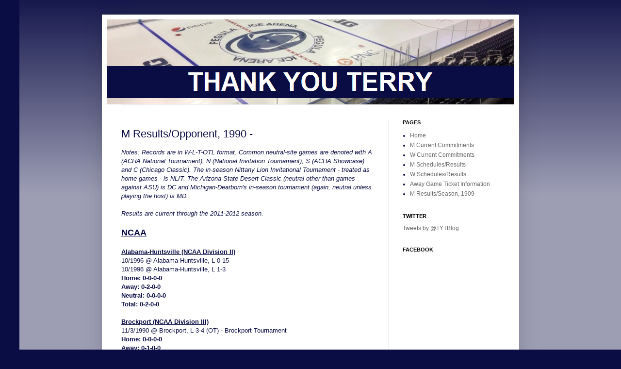

--- FILE ---
content_type: text/html; charset=UTF-8
request_url: https://thankyouterry.blogspot.com/p/results-by-opponent-1995-1996-to.html
body_size: 23864
content:
<!DOCTYPE html>
<html class='v2' dir='ltr' lang='en'>
<head>
<link href='https://www.blogger.com/static/v1/widgets/335934321-css_bundle_v2.css' rel='stylesheet' type='text/css'/>
<meta content='width=1100' name='viewport'/>
<meta content='text/html; charset=UTF-8' http-equiv='Content-Type'/>
<meta content='blogger' name='generator'/>
<link href='https://thankyouterry.blogspot.com/favicon.ico' rel='icon' type='image/x-icon'/>
<link href='http://thankyouterry.blogspot.com/p/results-by-opponent-1995-1996-to.html' rel='canonical'/>
<link rel="alternate" type="application/atom+xml" title="Thank You Terry - Atom" href="https://thankyouterry.blogspot.com/feeds/posts/default" />
<link rel="alternate" type="application/rss+xml" title="Thank You Terry - RSS" href="https://thankyouterry.blogspot.com/feeds/posts/default?alt=rss" />
<link rel="service.post" type="application/atom+xml" title="Thank You Terry - Atom" href="https://www.blogger.com/feeds/1327069433246447816/posts/default" />
<!--Can't find substitution for tag [blog.ieCssRetrofitLinks]-->
<meta content='http://thankyouterry.blogspot.com/p/results-by-opponent-1995-1996-to.html' property='og:url'/>
<meta content='M Results/Opponent, 1990 -' property='og:title'/>
<meta content='Notes: Records are in W-L-T-OTL format. Common neutral-site games are denoted with A (ACHA National Tournament), N (National Invitation Tour...' property='og:description'/>
<meta content='https://blogger.googleusercontent.com/img/b/R29vZ2xl/AVvXsEi6swslffHJYg3Sg6GKcFCIsskIOgmPSea7cBoFo0etMfarQ6F8EZ5QHXQ_c-a19N-SreLmStLVfJ1mH0yzkFbyKUSSsNfsTSwE4BlAsFXreypRrxu6BfRTThyphenhyphendhtJvkQtOsWZH9tnKUJU/w1200-h630-p-k-no-nu/UApuck.jpg' property='og:image'/>
<title>Thank You Terry: M Results/Opponent, 1990 -</title>
<style id='page-skin-1' type='text/css'><!--
/*
-----------------------------------------------
Blogger Template Style
Name:     Simple
Designer: Josh Peterson
URL:      www.noaesthetic.com
----------------------------------------------- */
/* Variable definitions
====================
<Variable name="keycolor" description="Main Color" type="color" default="#66bbdd"/>
<Group description="Page Text" selector="body">
<Variable name="body.font" description="Font" type="font"
default="normal normal 12px Arial, Tahoma, Helvetica, FreeSans, sans-serif"/>
<Variable name="body.text.color" description="Text Color" type="color" default="#222222"/>
</Group>
<Group description="Backgrounds" selector=".body-fauxcolumns-outer">
<Variable name="body.background.color" description="Outer Background" type="color" default="#66bbdd"/>
<Variable name="content.background.color" description="Main Background" type="color" default="#ffffff"/>
<Variable name="header.background.color" description="Header Background" type="color" default="transparent"/>
</Group>
<Group description="Links" selector=".main-outer">
<Variable name="link.color" description="Link Color" type="color" default="#2288bb"/>
<Variable name="link.visited.color" description="Visited Color" type="color" default="#888888"/>
<Variable name="link.hover.color" description="Hover Color" type="color" default="#33aaff"/>
</Group>
<Group description="Blog Title" selector=".header h1">
<Variable name="header.font" description="Font" type="font"
default="normal normal 60px Arial, Tahoma, Helvetica, FreeSans, sans-serif"/>
<Variable name="header.text.color" description="Title Color" type="color" default="#3399bb" />
</Group>
<Group description="Blog Description" selector=".header .description">
<Variable name="description.text.color" description="Description Color" type="color"
default="#777777" />
</Group>
<Group description="Tabs Text" selector=".tabs-inner .widget li a">
<Variable name="tabs.font" description="Font" type="font"
default="normal normal 14px Arial, Tahoma, Helvetica, FreeSans, sans-serif"/>
<Variable name="tabs.text.color" description="Text Color" type="color" default="#999999"/>
<Variable name="tabs.selected.text.color" description="Selected Color" type="color" default="#000000"/>
</Group>
<Group description="Tabs Background" selector=".tabs-outer .PageList">
<Variable name="tabs.background.color" description="Background Color" type="color" default="#f5f5f5"/>
<Variable name="tabs.selected.background.color" description="Selected Color" type="color" default="#eeeeee"/>
</Group>
<Group description="Post Title" selector="h3.post-title, .comments h4">
<Variable name="post.title.font" description="Font" type="font"
default="normal normal 22px Arial, Tahoma, Helvetica, FreeSans, sans-serif"/>
</Group>
<Group description="Date Header" selector=".date-header">
<Variable name="date.header.color" description="Text Color" type="color"
default="#0a0c44"/>
<Variable name="date.header.background.color" description="Background Color" type="color"
default="transparent"/>
</Group>
<Group description="Post Footer" selector=".post-footer">
<Variable name="post.footer.text.color" description="Text Color" type="color" default="#666666"/>
<Variable name="post.footer.background.color" description="Background Color" type="color"
default="#f9f9f9"/>
<Variable name="post.footer.border.color" description="Shadow Color" type="color" default="#eeeeee"/>
</Group>
<Group description="Gadgets" selector="h2">
<Variable name="widget.title.font" description="Title Font" type="font"
default="normal bold 11px Arial, Tahoma, Helvetica, FreeSans, sans-serif"/>
<Variable name="widget.title.text.color" description="Title Color" type="color" default="#000000"/>
<Variable name="widget.alternate.text.color" description="Alternate Color" type="color" default="#999999"/>
</Group>
<Group description="Images" selector=".main-inner">
<Variable name="image.background.color" description="Background Color" type="color" default="#ffffff"/>
<Variable name="image.border.color" description="Border Color" type="color" default="#eeeeee"/>
<Variable name="image.text.color" description="Caption Text Color" type="color" default="#0a0c44"/>
</Group>
<Group description="Accents" selector=".content-inner">
<Variable name="body.rule.color" description="Separator Line Color" type="color" default="#eeeeee"/>
<Variable name="tabs.border.color" description="Tabs Border Color" type="color" default="#eeeeee"/>
</Group>
<Variable name="body.background" description="Body Background" type="background"
color="#0a0c44" default="$(color) none repeat scroll top left"/>
<Variable name="body.background.override" description="Body Background Override" type="string" default=""/>
<Variable name="body.background.gradient.cap" description="Body Gradient Cap" type="url"
default="url(//www.blogblog.com/1kt/simple/gradients_light.png)"/>
<Variable name="body.background.gradient.tile" description="Body Gradient Tile" type="url"
default="url(//www.blogblog.com/1kt/simple/body_gradient_tile_light.png)"/>
<Variable name="content.background.color.selector" description="Content Background Color Selector" type="string" default=".content-inner"/>
<Variable name="content.padding" description="Content Padding" type="length" default="10px"/>
<Variable name="content.padding.horizontal" description="Content Horizontal Padding" type="length" default="10px"/>
<Variable name="content.shadow.spread" description="Content Shadow Spread" type="length" default="40px"/>
<Variable name="content.shadow.spread.webkit" description="Content Shadow Spread (WebKit)" type="length" default="5px"/>
<Variable name="content.shadow.spread.ie" description="Content Shadow Spread (IE)" type="length" default="10px"/>
<Variable name="main.border.width" description="Main Border Width" type="length" default="0"/>
<Variable name="header.background.gradient" description="Header Gradient" type="url" default="none"/>
<Variable name="header.shadow.offset.left" description="Header Shadow Offset Left" type="length" default="-1px"/>
<Variable name="header.shadow.offset.top" description="Header Shadow Offset Top" type="length" default="-1px"/>
<Variable name="header.shadow.spread" description="Header Shadow Spread" type="length" default="1px"/>
<Variable name="header.padding" description="Header Padding" type="length" default="30px"/>
<Variable name="header.border.size" description="Header Border Size" type="length" default="1px"/>
<Variable name="header.bottom.border.size" description="Header Bottom Border Size" type="length" default="1px"/>
<Variable name="header.border.horizontalsize" description="Header Horizontal Border Size" type="length" default="0"/>
<Variable name="description.text.size" description="Description Text Size" type="string" default="140%"/>
<Variable name="tabs.margin.top" description="Tabs Margin Top" type="length" default="0" />
<Variable name="tabs.margin.side" description="Tabs Side Margin" type="length" default="30px" />
<Variable name="tabs.background.gradient" description="Tabs Background Gradient" type="url"
default="url(//www.blogblog.com/1kt/simple/gradients_light.png)"/>
<Variable name="tabs.border.width" description="Tabs Border Width" type="length" default="1px"/>
<Variable name="tabs.bevel.border.width" description="Tabs Bevel Border Width" type="length" default="1px"/>
<Variable name="date.header.padding" description="Date Header Padding" type="string" default="inherit"/>
<Variable name="date.header.letterspacing" description="Date Header Letter Spacing" type="string" default="inherit"/>
<Variable name="date.header.margin" description="Date Header Margin" type="string" default="inherit"/>
<Variable name="post.margin.bottom" description="Post Bottom Margin" type="length" default="25px"/>
<Variable name="image.border.small.size" description="Image Border Small Size" type="length" default="2px"/>
<Variable name="image.border.large.size" description="Image Border Large Size" type="length" default="5px"/>
<Variable name="page.width.selector" description="Page Width Selector" type="string" default=".region-inner"/>
<Variable name="page.width" description="Page Width" type="string" default="auto"/>
<Variable name="main.section.margin" description="Main Section Margin" type="length" default="15px"/>
<Variable name="main.padding" description="Main Padding" type="length" default="15px"/>
<Variable name="main.padding.top" description="Main Padding Top" type="length" default="30px"/>
<Variable name="main.padding.bottom" description="Main Padding Bottom" type="length" default="30px"/>
<Variable name="paging.background"
color="#ffffff"
description="Background of blog paging area" type="background"
default="transparent none no-repeat scroll top center"/>
<Variable name="footer.bevel" description="Bevel border length of footer" type="length" default="0"/>
<Variable name="mobile.background.overlay" description="Mobile Background Overlay" type="string"
default="transparent none repeat scroll top left"/>
<Variable name="mobile.background.size" description="Mobile Background Size" type="string" default="auto"/>
<Variable name="mobile.button.color" description="Mobile Button Color" type="color" default="#ffffff" />
<Variable name="startSide" description="Side where text starts in blog language" type="automatic" default="left"/>
<Variable name="endSide" description="Side where text ends in blog language" type="automatic" default="right"/>
*/
/* Content
----------------------------------------------- */
body, .body-fauxcolumn-outer {
font: normal normal 12px Arial, Tahoma, Helvetica, FreeSans, sans-serif;
color: #0a0c44;
background: #0a0c44 none repeat scroll top left;
padding: 0 40px 40px 40px;
}
html body .region-inner {
min-width: 0;
max-width: 100%;
width: auto;
}
a:link {
text-decoration:none;
color: #666666;
}
a:visited {
text-decoration:none;
color: #666666;
}
a:hover {
text-decoration:underline;
color: #adafaa;
}
.body-fauxcolumn-outer .fauxcolumn-inner {
background: transparent url(//www.blogblog.com/1kt/simple/body_gradient_tile_light.png) repeat scroll top left;
_background-image: none;
}
.body-fauxcolumn-outer .cap-top {
position: absolute;
z-index: 1;
height: 400px;
width: 100%;
background: #0a0c44 none repeat scroll top left;
}
.body-fauxcolumn-outer .cap-top .cap-left {
width: 100%;
background: transparent url(//www.blogblog.com/1kt/simple/gradients_light.png) repeat-x scroll top left;
_background-image: none;
}
.content-outer {
-moz-box-shadow: 0 0 40px rgba(0, 0, 0, .15);
-webkit-box-shadow: 0 0 5px rgba(0, 0, 0, .15);
-goog-ms-box-shadow: 0 0 10px #333333;
box-shadow: 0 0 40px rgba(0, 0, 0, .15);
margin-bottom: 1px;
}
.content-inner {
padding: 10px 10px;
}
.content-inner {
background-color: #ffffff;
}
/* Header
----------------------------------------------- */
.header-outer {
background: transparent none repeat-x scroll 0 -400px;
_background-image: none;
}
.Header h1 {
font: normal bold 60px Arial, Tahoma, Helvetica, FreeSans, sans-serif;;
color: #0a0c44;
text-shadow: -1px -1px 1px rgba(0, 0, 0, .2);
}
.Header h1 a {
color: #0a0c44;
}
.Header .description {
font-size: 140%;
color: #000000;
}
.header-inner .Header .titlewrapper {
padding: 22px 30px;
}
.header-inner .Header .descriptionwrapper {
padding: 0 30px;
}
/* Tabs
----------------------------------------------- */
.tabs-inner .section:first-child {
border-top: 1px solid #eeeeee;
}
.tabs-inner .section:first-child ul {
margin-top: -1px;
border-top: 1px solid #eeeeee;
border-left: 0 solid #eeeeee;
border-right: 0 solid #eeeeee;
}
.tabs-inner .widget ul {
background: #f5f5f5 url(//www.blogblog.com/1kt/simple/gradients_light.png) repeat-x scroll 0 -800px;
_background-image: none;
border-bottom: 1px solid #eeeeee;
margin-top: 0;
margin-left: -30px;
margin-right: -30px;
}
.tabs-inner .widget li a {
display: inline-block;
padding: .6em 1em;
font: normal normal 14px Arial, Tahoma, Helvetica, FreeSans, sans-serif;
color: #999999;
border-left: 1px solid #ffffff;
border-right: 1px solid #eeeeee;
}
.tabs-inner .widget li:first-child a {
border-left: none;
}
.tabs-inner .widget li.selected a, .tabs-inner .widget li a:hover {
color: #000000;
background-color: #eeeeee;
text-decoration: none;
}
/* Columns
----------------------------------------------- */
.main-outer {
border-top: 0 solid #eeeeee;
}
.fauxcolumn-left-outer .fauxcolumn-inner {
border-right: 1px solid #eeeeee;
}
.fauxcolumn-right-outer .fauxcolumn-inner {
border-left: 1px solid #eeeeee;
}
/* Headings
----------------------------------------------- */
h2 {
margin: 0 0 1em 0;
font: normal bold 11px Arial, Tahoma, Helvetica, FreeSans, sans-serif;
color: #000000;
text-transform: uppercase;
}
/* Widgets
----------------------------------------------- */
.widget .zippy {
color: #999999;
text-shadow: 2px 2px 1px rgba(0, 0, 0, .1);
}
.widget .popular-posts ul {
list-style: none;
}
/* Posts
----------------------------------------------- */
.date-header span {
background-color: transparent;
color: #0a0c44;
padding: inherit;
letter-spacing: inherit;
margin: inherit;
}
.main-inner {
padding-top: 30px;
padding-bottom: 30px;
}
.main-inner .column-center-inner {
padding: 0 15px;
}
.main-inner .column-center-inner .section {
margin: 0 15px;
}
.post {
margin: 0 0 25px 0;
}
h3.post-title, .comments h4 {
font: normal normal 22px Arial, Tahoma, Helvetica, FreeSans, sans-serif;
margin: .75em 0 0;
}
.post-body {
font-size: 110%;
line-height: 1.4;
position: relative;
}
.post-body img, .post-body .tr-caption-container, .Profile img, .Image img,
.BlogList .item-thumbnail img {
padding: 2px;
background: #ffffff;
border: 1px solid #888888;
-moz-box-shadow: 1px 1px 5px rgba(0, 0, 0, .1);
-webkit-box-shadow: 1px 1px 5px rgba(0, 0, 0, .1);
box-shadow: 1px 1px 5px rgba(0, 0, 0, .1);
}
.post-body img, .post-body .tr-caption-container {
padding: 5px;
}
.post-body .tr-caption-container {
color: #0a0c44;
}
.post-body .tr-caption-container img {
padding: 0;
background: transparent;
border: none;
-moz-box-shadow: 0 0 0 rgba(0, 0, 0, .1);
-webkit-box-shadow: 0 0 0 rgba(0, 0, 0, .1);
box-shadow: 0 0 0 rgba(0, 0, 0, .1);
}
.post-header {
margin: 0 0 1.5em;
line-height: 1.6;
font-size: 90%;
}
.post-footer {
margin: 20px -2px 0;
padding: 5px 10px;
color: #666666;
background-color: #f9f9f9;
border-bottom: 1px solid #eeeeee;
line-height: 1.6;
font-size: 90%;
}
#comments .comment-author {
padding-top: 1.5em;
border-top: 1px solid #eeeeee;
background-position: 0 1.5em;
}
#comments .comment-author:first-child {
padding-top: 0;
border-top: none;
}
.avatar-image-container {
margin: .2em 0 0;
}
#comments .avatar-image-container img {
border: 1px solid #888888;
}
/* Comments
----------------------------------------------- */
.comments .comments-content .icon.blog-author {
background-repeat: no-repeat;
background-image: url([data-uri]);
}
.comments .comments-content .loadmore a {
border-top: 1px solid #999999;
border-bottom: 1px solid #999999;
}
.comments .comment-thread.inline-thread {
background-color: #f9f9f9;
}
.comments .continue {
border-top: 2px solid #999999;
}
/* Accents
---------------------------------------------- */
.section-columns td.columns-cell {
border-left: 1px solid #eeeeee;
}
.blog-pager {
background: transparent none no-repeat scroll top center;
}
.blog-pager-older-link, .home-link,
.blog-pager-newer-link {
background-color: #ffffff;
padding: 5px;
}
.footer-outer {
border-top: 0 dashed #bbbbbb;
}
/* Mobile
----------------------------------------------- */
body.mobile  {
background-size: auto;
}
.mobile .body-fauxcolumn-outer {
background: transparent none repeat scroll top left;
}
.mobile .body-fauxcolumn-outer .cap-top {
background-size: 100% auto;
}
.mobile .content-outer {
-webkit-box-shadow: 0 0 3px rgba(0, 0, 0, .15);
box-shadow: 0 0 3px rgba(0, 0, 0, .15);
padding: 0 40px;
}
body.mobile .AdSense {
margin: 0 -40px;
}
.mobile .tabs-inner .widget ul {
margin-left: 0;
margin-right: 0;
}
.mobile .post {
margin: 0;
}
.mobile .main-inner .column-center-inner .section {
margin: 0;
}
.mobile .date-header span {
padding: 0.1em 10px;
margin: 0 -10px;
}
.mobile h3.post-title {
margin: 0;
}
.mobile .blog-pager {
background: transparent none no-repeat scroll top center;
}
.mobile .footer-outer {
border-top: none;
}
.mobile .main-inner, .mobile .footer-inner {
background-color: #ffffff;
}
.mobile-index-contents {
color: #0a0c44;
}
.mobile-link-button {
background-color: #666666;
}
.mobile-link-button a:link, .mobile-link-button a:visited {
color: #ffffff;
}
.mobile .tabs-inner .section:first-child {
border-top: none;
}
.mobile .tabs-inner .PageList .widget-content {
background-color: #eeeeee;
color: #000000;
border-top: 1px solid #eeeeee;
border-bottom: 1px solid #eeeeee;
}
.mobile .tabs-inner .PageList .widget-content .pagelist-arrow {
border-left: 1px solid #eeeeee;
}

--></style>
<style id='template-skin-1' type='text/css'><!--
body {
min-width: 860px;
}
.content-outer, .content-fauxcolumn-outer, .region-inner {
min-width: 860px;
max-width: 860px;
_width: 860px;
}
.main-inner .columns {
padding-left: 0px;
padding-right: 260px;
}
.main-inner .fauxcolumn-center-outer {
left: 0px;
right: 260px;
/* IE6 does not respect left and right together */
_width: expression(this.parentNode.offsetWidth -
parseInt("0px") -
parseInt("260px") + 'px');
}
.main-inner .fauxcolumn-left-outer {
width: 0px;
}
.main-inner .fauxcolumn-right-outer {
width: 260px;
}
.main-inner .column-left-outer {
width: 0px;
right: 100%;
margin-left: -0px;
}
.main-inner .column-right-outer {
width: 260px;
margin-right: -260px;
}
#layout {
min-width: 0;
}
#layout .content-outer {
min-width: 0;
width: 800px;
}
#layout .region-inner {
min-width: 0;
width: auto;
}
body#layout div.add_widget {
padding: 8px;
}
body#layout div.add_widget a {
margin-left: 32px;
}
--></style>
<link href='https://www.blogger.com/dyn-css/authorization.css?targetBlogID=1327069433246447816&amp;zx=911c3013-1efb-485f-8453-b297defc3251' media='none' onload='if(media!=&#39;all&#39;)media=&#39;all&#39;' rel='stylesheet'/><noscript><link href='https://www.blogger.com/dyn-css/authorization.css?targetBlogID=1327069433246447816&amp;zx=911c3013-1efb-485f-8453-b297defc3251' rel='stylesheet'/></noscript>
<meta name='google-adsense-platform-account' content='ca-host-pub-1556223355139109'/>
<meta name='google-adsense-platform-domain' content='blogspot.com'/>

</head>
<body class='loading'>
<div class='navbar no-items section' id='navbar' name='Navbar'>
</div>
<div class='body-fauxcolumns'>
<div class='fauxcolumn-outer body-fauxcolumn-outer'>
<div class='cap-top'>
<div class='cap-left'></div>
<div class='cap-right'></div>
</div>
<div class='fauxborder-left'>
<div class='fauxborder-right'></div>
<div class='fauxcolumn-inner'>
</div>
</div>
<div class='cap-bottom'>
<div class='cap-left'></div>
<div class='cap-right'></div>
</div>
</div>
</div>
<div class='content'>
<div class='content-fauxcolumns'>
<div class='fauxcolumn-outer content-fauxcolumn-outer'>
<div class='cap-top'>
<div class='cap-left'></div>
<div class='cap-right'></div>
</div>
<div class='fauxborder-left'>
<div class='fauxborder-right'></div>
<div class='fauxcolumn-inner'>
</div>
</div>
<div class='cap-bottom'>
<div class='cap-left'></div>
<div class='cap-right'></div>
</div>
</div>
</div>
<div class='content-outer'>
<div class='content-cap-top cap-top'>
<div class='cap-left'></div>
<div class='cap-right'></div>
</div>
<div class='fauxborder-left content-fauxborder-left'>
<div class='fauxborder-right content-fauxborder-right'></div>
<div class='content-inner'>
<header>
<div class='header-outer'>
<div class='header-cap-top cap-top'>
<div class='cap-left'></div>
<div class='cap-right'></div>
</div>
<div class='fauxborder-left header-fauxborder-left'>
<div class='fauxborder-right header-fauxborder-right'></div>
<div class='region-inner header-inner'>
<div class='header section' id='header' name='Header'><div class='widget Header' data-version='1' id='Header1'>
<div id='header-inner'>
<a href='https://thankyouterry.blogspot.com/' style='display: block'>
<img alt='Thank You Terry' height='175px; ' id='Header1_headerimg' src='https://blogger.googleusercontent.com/img/b/R29vZ2xl/AVvXsEhqVv9-NPnd1WP__ZJyj3My-glQ6xMJ0pMK_cFSahqtRQYN5DzdwWPKTJxu039hrYMv7wKyq4gQddYVPZ5hV-1NzmQLFvp0d3jxIWBIaSHYjVAxj-UlfCayku9agRBj2JyqDp1kxrlm2nE/s1600/TYTheader20.png' style='display: block' width='840px; '/>
</a>
</div>
</div></div>
</div>
</div>
<div class='header-cap-bottom cap-bottom'>
<div class='cap-left'></div>
<div class='cap-right'></div>
</div>
</div>
</header>
<div class='tabs-outer'>
<div class='tabs-cap-top cap-top'>
<div class='cap-left'></div>
<div class='cap-right'></div>
</div>
<div class='fauxborder-left tabs-fauxborder-left'>
<div class='fauxborder-right tabs-fauxborder-right'></div>
<div class='region-inner tabs-inner'>
<div class='tabs no-items section' id='crosscol' name='Cross-Column'></div>
<div class='tabs no-items section' id='crosscol-overflow' name='Cross-Column 2'></div>
</div>
</div>
<div class='tabs-cap-bottom cap-bottom'>
<div class='cap-left'></div>
<div class='cap-right'></div>
</div>
</div>
<div class='main-outer'>
<div class='main-cap-top cap-top'>
<div class='cap-left'></div>
<div class='cap-right'></div>
</div>
<div class='fauxborder-left main-fauxborder-left'>
<div class='fauxborder-right main-fauxborder-right'></div>
<div class='region-inner main-inner'>
<div class='columns fauxcolumns'>
<div class='fauxcolumn-outer fauxcolumn-center-outer'>
<div class='cap-top'>
<div class='cap-left'></div>
<div class='cap-right'></div>
</div>
<div class='fauxborder-left'>
<div class='fauxborder-right'></div>
<div class='fauxcolumn-inner'>
</div>
</div>
<div class='cap-bottom'>
<div class='cap-left'></div>
<div class='cap-right'></div>
</div>
</div>
<div class='fauxcolumn-outer fauxcolumn-left-outer'>
<div class='cap-top'>
<div class='cap-left'></div>
<div class='cap-right'></div>
</div>
<div class='fauxborder-left'>
<div class='fauxborder-right'></div>
<div class='fauxcolumn-inner'>
</div>
</div>
<div class='cap-bottom'>
<div class='cap-left'></div>
<div class='cap-right'></div>
</div>
</div>
<div class='fauxcolumn-outer fauxcolumn-right-outer'>
<div class='cap-top'>
<div class='cap-left'></div>
<div class='cap-right'></div>
</div>
<div class='fauxborder-left'>
<div class='fauxborder-right'></div>
<div class='fauxcolumn-inner'>
</div>
</div>
<div class='cap-bottom'>
<div class='cap-left'></div>
<div class='cap-right'></div>
</div>
</div>
<!-- corrects IE6 width calculation -->
<div class='columns-inner'>
<div class='column-center-outer'>
<div class='column-center-inner'>
<div class='main section' id='main' name='Main'><div class='widget Blog' data-version='1' id='Blog1'>
<div class='blog-posts hfeed'>

          <div class="date-outer">
        

          <div class="date-posts">
        
<div class='post-outer'>
<div class='post hentry uncustomized-post-template' itemprop='blogPost' itemscope='itemscope' itemtype='http://schema.org/BlogPosting'>
<meta content='https://blogger.googleusercontent.com/img/b/R29vZ2xl/AVvXsEi6swslffHJYg3Sg6GKcFCIsskIOgmPSea7cBoFo0etMfarQ6F8EZ5QHXQ_c-a19N-SreLmStLVfJ1mH0yzkFbyKUSSsNfsTSwE4BlAsFXreypRrxu6BfRTThyphenhyphendhtJvkQtOsWZH9tnKUJU/s200/UApuck.jpg' itemprop='image_url'/>
<meta content='1327069433246447816' itemprop='blogId'/>
<meta content='1935764335228908486' itemprop='postId'/>
<a name='1935764335228908486'></a>
<h3 class='post-title entry-title' itemprop='name'>
M Results/Opponent, 1990 -
</h3>
<div class='post-header'>
<div class='post-header-line-1'></div>
</div>
<div class='post-body entry-content' id='post-body-1935764335228908486' itemprop='description articleBody'>
<em>Notes: Records are in W-L-T-OTL format. Common neutral-site games are denoted with&nbsp;A (ACHA National Tournament), N (National Invitation Tournament), S (ACHA Showcase) and C (Chicago Classic). The in-season Nittany Lion Invitational Tournament - treated as home games -&nbsp;is NLIT. The Arizona State Desert&nbsp;Classic (neutral other than games against ASU) is DC and Michigan-Dearborn's in-season tournament (again, neutral unless playing the host) is MD. </em><br />
<br />
<em>Results are current through the 2011-2012 season.</em><br />
<br />
<strong><u><span style="font-size: large;">NCAA</span></u></strong><br />
<br />
<strong><u>Alabama-Huntsville (NCAA Division II)</u></strong><br />
10/1996 @ Alabama-Huntsville,&nbsp;L 0-15<br />
10/1996 @ Alabama-Huntsville, L 1-3<br />
<strong>Home: 0-0-0-0</strong><br />
<strong>Away: 0-2-0-0</strong><br />
<strong>Neutral: 0-0-0-0</strong><br />
<strong>Total: 0-2-0-0</strong><br />
<br />
<strong><u>Brockport (NCAA Division III)</u></strong><br />
11/3/1990 @ Brockport, L 3-4 (OT) - Brockport Tournament<br />
<strong>Home: 0-0-0-0</strong><br />
<strong>Away: 0-1-0-0</strong><br />
<strong>Neutral: 0-0-0-0</strong><br />
<strong>Total: 0-1-0-0</strong><br />
<br />
<strong><u>Buffalo State (NCAA Division III)</u></strong><br />
2/18/1994 vs. Buffalo State, T 3-3<br />
2/19/1994 vs. Buffalo State, W 4-3<br />
<strong>Home: 1-0-1-0</strong><br />
<strong>Away: 0-0-0-0</strong><br />
<strong>Neutral: 0-0-0-0</strong><br />
<strong>Total: 1-0-1-0</strong><br />
<br />
<strong><u>Canisius (NCAA Division III)</u></strong><br />
10/26/1991 @ Canisius, L 4-5<br />
2/19/1995 @ Canisius, L 1-8<br />
<strong>Home: 0-0-0-0</strong><br />
<strong>Away: 0-2-0-0</strong><br />
<strong>Neutral: 0-0-0-0</strong><br />
<strong>Total: 0-2-0-0</strong><br />
<br />
<strong><u>Findlay (NCAA Division I/II)</u></strong><br />
11/1997 @ Findlay,&nbsp;L 4-5<br />
2/28/1998 vs. Findlay, W 8-2<br />
11/26/1999 @ Findlay, L 2-6 - University of Findlay Tournament<br />
<strong>Home: 1-0-0-0</strong><br />
<strong>Away: 0-2-0-0</strong><br />
<strong>Neutral: 0-0-0-0</strong><br />
<strong>Total: 1-2-0-0</strong><br />
<br />
<u><strong>Fredonia (NCAA Division III)</strong></u><br />
1/15/1994 @ Fredonia, L 2-7<br />
11/1996 @ Fredonia, L 1-5<br />
1/10/1998 @ Fredonia, L 2-6<br />
11/5/2011 vs. Fredonia, W 5-4<br />
<strong>Home: 1-0-0-0</strong><br />
<strong>Away: 0-3-0-0</strong><br />
<strong>Neutral: 0-0-0-0</strong><br />
<strong>Total: 1-3-0-0</strong><br />
<br />
<strong><u>Hobart (NCAA Division III)</u></strong><br />
1/8/1995 @ Hobart, L 5-6 (OT)<br />
11/29/1995 vs. Hobart, W 4-3<br />
10/1997 @ Hobart, W 6-2<br />
<strong>Home: 1-0-0-0</strong><br />
<strong>Away: 1-0-0-1</strong><br />
<strong>Neutral: 0-0-0-0</strong><br />
<strong>Total: 2-0-0-1</strong><br />
<br />
<strong><u>Iona (NCAA Division III)</u></strong><br />
11/2/1990 vs. Iona, W 5-1 - Brockport Tournament<br />
<strong>Home: 0-0-0-0</strong><br />
<strong>Away: 0-0-0-0</strong><br />
<strong>Neutral: 1-0-0-0</strong><br />
<strong>Total: 0-0-0-0</strong><br />
<br />
<strong><u>Mercyhurst (NCAA Division II)</u></strong><br />
1/6/1995 @ Mercyhurst, L 4-5<br />
1/1996 @ Mercyhurst,&nbsp;L 4-13<br />
<strong>Home: 0-0-0-0</strong><br />
<strong>Away: 0-2-0-0</strong><br />
<strong>Neutral: 0-0-0-0</strong><br />
<strong>Total: 0-2-0-0</strong><br />
<br /><strong><u>Neumann (NCAA Division III)</u></strong><br />
1/4/2012 vs. Neumann, L 3-6 - Citizens Bank Park<br />
<strong>Home: 0-0-0-0</strong><br />
<strong>Away: 0-0-0-0</strong><br />
<strong>Neutral: 0-1-0-0</strong><br />
<strong>Total: 0-1-0-0</strong><br />
<br />
<strong><u>Nichols (NCAA Division III)</u></strong><br />
11/24/1990 vs. Nichols, W 5-3 - WPI Thanksgiving Tournament<br />
<strong>Home: 0-0-0-0</strong><br />
<strong>Away: 0-0-0-0</strong><br />
<strong>Neutral: 1-0-0-0</strong><br />
<strong>Total: 0-0-0-0</strong><br />
<br />
<strong><u>Plymouth State (NCAA Division III)</u></strong><br />
12/12/1999 vs. Plymouth State, W 8-1<br />
<strong>Home: 1-0-0-0</strong><br />
<strong>Away: 0-0-0-0</strong><br />
<strong>Neutral: 0-0-0-0</strong><br />
<strong>Total: 1-0-0-0</strong><br />
<br />
<strong><u>Robert Morris (NCAA Division I)</u></strong><br />
10/8/2005&nbsp;@ Robert Morris, W 3-2<br />
10/8/2006 @ Robert Morris, L 0-6<br />
<strong>Home: 0-0-0-0</strong><br />
<strong>Away: 1-1-0-0</strong><br />
<strong>Neutral: 0-0-0-0</strong><br />
<strong>Total: 1-1-0-0</strong><br />
<br />
<strong><u>Salem State (NCAA Division III)</u></strong><br />
12/27/2008 @ Salem State, L 1-2 - Salem State Holiday Tournament<br />
<strong>Home: 0-0-0-0</strong><br />
<strong>Away: 0-1-0-0</strong><br />
<strong>Neutral: 0-0-0-0</strong><br />
<strong>Total: 0-1-0-0</strong><br />
<br />
<strong><u>Salve Regina (NCAA Division III)</u></strong><br />
12/28/2008 vs. Salve Regina, W 8-0 - Salem State Holiday Tournament<br />
<strong>Home: 0-0-0-0</strong><br />
<strong>Away: 0-0-0-0</strong><br />
<strong>Neutral: 1-0-0-0</strong><br />
<strong>Total: 1-0-0-0</strong><br />
<br />
<strong><u>Scranton (NCAA Division III)</u></strong><br />
10/26/1990 vs. Scranton, W 17-3<br />
1/10/1995 @ Scranton, W 18-1<br />
2/17/1995 vs. Scranton, W 11-1<br />
11/1997 vs. Scranton, W 7-0<br />
<strong>Home: 3-0-0-0</strong><br />
<strong>Away: 1-0-0-0</strong><br />
<strong>Neutral: 0-0-0-0</strong><br />
<strong>Total: 4-0-0-0</strong><br />
<br />
<strong><u>Southern New Hampshire (NCAA Division II)</u></strong><br />
11/28/2009 @ Southern New Hampshire, W 5-2 - PAL Cup<br />
<strong>Home: 0-0-0-0</strong><br />
<strong>Away: 1-0-0-0</strong><br />
<strong>Neutral: 0-0-0-0</strong><br />
<strong>Total: 1-0-0-0</strong><br />
<br />
<strong><u>UMass-Boston (NCAA Division III)</u></strong><br />
11/29/2009 vs. UMass-Boston, L 4-7 - PAL Cup<br />
<strong>Home: 0-0-0-0</strong><br />
<strong>Away: 0-0-0-0</strong><br />
<strong>Neutral: 0-1-0-0</strong><br />
<strong>Total: 0-1-0-0</strong><br />
<br />
<strong><u>Villanova (NCAA Division I)</u></strong><br />
2/1/1991 vs. Villanova, T 5-5<br />
2/2/1991 vs. Villanova, W 10-1<br />
2/1996 @ Villanova, W 7-1<br />
2/5/1997 @ Villanova, W 5-0<br />
1/21/1998 @ Villanova, W 9-2<br />
2/27/1998 vs. Villanova, W 1-0 (forfeit)<br />
<strong>Home: 3-0-0-0</strong><br />
<strong>Away: 3-0-0-0</strong><br />
<strong>Neutral: 0-0-0-0</strong><br />
<strong>Total: 6-0-0-0</strong><br />
<br />
<strong><u>Wayne State (NCAA Division I)</u></strong><br />
11/27/1999 vs. Wayne State, W 5-2 - University of Findlay Tournament<br />
<strong>Home: 0-0-0-0</strong><br />
<strong>Away: 0-0-0-0</strong><br />
<strong>Neutral: 1-0-0-0</strong><br />
<strong>Total: 1-0-0-0</strong><br />
<br />
<strong><u>Western New England (NCAA Division III)</u></strong><br />
2/19/2000 vs. Western New England, W 12-3<br />
2/16/2002 vs. Western New England, W 6-1<br />
<strong>Home: 2-0-0-0</strong><br />
<strong>Away: 0-0-0-0</strong><br />
<strong>Neutral: 0-0-0-0</strong><br />
<strong>Total: 2-0-0-0</strong><br />
<br />
<strong><u><span style="font-size: large;">ACHA/Club</span></u></strong><br />
<br />
<strong><u>Adrian</u></strong><br />
10/10/2008 vs. Adrian, W 16-1 (S)<br />
<strong>Home: 0-0-0-0</strong><br />
<strong>Away: 0-0-0-0</strong><br />
<strong>Neutral: 1-0-0-0</strong><br />
<strong>Total: 1-0-0-0</strong><br />
<br />
<div class="separator" style="clear: both; text-align: center;">
<a href="https://blogger.googleusercontent.com/img/b/R29vZ2xl/AVvXsEi6swslffHJYg3Sg6GKcFCIsskIOgmPSea7cBoFo0etMfarQ6F8EZ5QHXQ_c-a19N-SreLmStLVfJ1mH0yzkFbyKUSSsNfsTSwE4BlAsFXreypRrxu6BfRTThyphenhyphendhtJvkQtOsWZH9tnKUJU/s1600/UApuck.jpg" imageanchor="1" style="clear: right; cssfloat: right; float: right; margin-bottom: 1em; margin-left: 1em;"><img border="0" height="200" j8="true" src="https://blogger.googleusercontent.com/img/b/R29vZ2xl/AVvXsEi6swslffHJYg3Sg6GKcFCIsskIOgmPSea7cBoFo0etMfarQ6F8EZ5QHXQ_c-a19N-SreLmStLVfJ1mH0yzkFbyKUSSsNfsTSwE4BlAsFXreypRrxu6BfRTThyphenhyphendhtJvkQtOsWZH9tnKUJU/s200/UApuck.jpg" width="200" /></a></div>
<strong><u>Arizona</u></strong><br />
3/1/1991 vs. Arizona, L 2-5 (N)<br />
1/7/1994 @ Arizona, W 7-3<br />
1/8/1994 @ Arizona, L 3-6<br />
3/4/1994 vs. Arizona, L 5-7 (A)<br />
3/1/1996 vs. Arizona, W 4-2 (A)<br />
3/8/1997 vs. Arizona, W 4-2 (A)<br />
3/4/1998 vs. Arizona, W 10-3 (A)<br />
1/8/1999 @ Arizona, W 6-2<br />
1/9/1999 @ Arizona, W 3-2<br />
3/4/1999 vs. Arizona, W 4-1 (A)<br />
11/3/1999 vs. Arizona, W 6-4<br />
3/3/2001 vs. Arizona, W 8-3 (A)<br />
1/4/2002 @ Arizona, W 4-3<br />
1/5/2002 @ Arizona, W 3-0<br />
11/7/2002 vs. Arizona, W 7-3<br />
1/6/2006 vs. Arizona, W 4-3 (DC)<br />
<strong>Home: 2-0-0-0</strong><br />
<strong>Away: 5-1-0-0</strong><br />
<strong>Neutral: 6-2-0-0</strong><br />
<strong>Total: 13-3-0-0</strong><br />
<br />
<div class="separator" style="clear: both; text-align: center;">
<a href="https://blogger.googleusercontent.com/img/b/R29vZ2xl/AVvXsEgQ51BW93PJJESwQNVJtlWoxvH1bJDlhujN-nh_39fZzvyRdsxHryFJhqrk4X3vBF2FSFlfS9lidiIK9CYWiuFhTZdeFQgfoWldIxSbFX9_BSs2GfFwR3B44SyWhyzesDFeMFzcq4qw49M/s1600/ASUpuck.jpg" imageanchor="1" style="clear: right; cssfloat: right; float: right; margin-bottom: 1em; margin-left: 1em;"><img border="0" height="200" i8="true" src="https://blogger.googleusercontent.com/img/b/R29vZ2xl/AVvXsEgQ51BW93PJJESwQNVJtlWoxvH1bJDlhujN-nh_39fZzvyRdsxHryFJhqrk4X3vBF2FSFlfS9lidiIK9CYWiuFhTZdeFQgfoWldIxSbFX9_BSs2GfFwR3B44SyWhyzesDFeMFzcq4qw49M/s200/ASUpuck.jpg" width="200" /></a></div>
<strong><u>Arizona State</u></strong><br />
2/9/1996 vs. Arizona State, W 7-0<br />
2/10/1996 vs. Arizona State, W 5-4<br />
2/28/1996 vs. Arizona State, W 4-0 (A)<br />
1/1997 @ Arizona State, W 4-2<br />
1/1997 @ Arizona State, W 3-2<br />
11/1997 vs. Arizona State, W 5-4<br />
1/6/1999 @ Arizona State, W 5-1<br />
1/12/2000 vs. Arizona State, W 7-3<br />
10/11/2003 vs. Arizona State, W 6-1 (S)<br />
10/21/2005 vs. Arizona State, L 2-4<br />
10/22/2005 vs. Arizona State, W 5-1<br />
1/5/2006 @ Arizona State, W 6-5 (DC)<br />
1/4/2008 @ Arizona State, W 7-2<br />
1/5/2008 @ Arizona State, W 8-0<br />
<strong>Home: 5-1-0-0</strong><br />
<strong>Away: 6-0-0-0</strong><br />
<strong>Neutral: 2-0-0-0</strong><br />
<strong>Total: 13-1-0-0</strong><br />
<br />
<strong><u>Binghamton</u></strong><br />
10/28/1994 vs. Binghamton, W 19-2<br />
<strong>Home: 1-0-0-0</strong><br />
<strong>Away: 0-0-0-0</strong><br />
<strong>Neutral: 0-0-0-0</strong><br />
<strong>Total: 1-0-0-0</strong><br />
<br />
<div class="separator" style="clear: both; text-align: center;">
<a href="https://blogger.googleusercontent.com/img/b/R29vZ2xl/AVvXsEgsyYIhyjQzZ0smCtMoWId-Wjuk7XPO4VJGATE_CF9LatOcGkTetoCx1h62Phxo52d6ZgMoBOuksBJFFAqjd6mKtHcXiERbibhNjJEBAKJO4kpO_lbQZgiyXhnVSDnJZwVw5homGCloWlY/s1600/UBpuck.jpg" imageanchor="1" style="clear: right; cssfloat: right; float: right; margin-bottom: 1em; margin-left: 1em;"><img border="0" height="200" i8="true" src="https://blogger.googleusercontent.com/img/b/R29vZ2xl/AVvXsEgsyYIhyjQzZ0smCtMoWId-Wjuk7XPO4VJGATE_CF9LatOcGkTetoCx1h62Phxo52d6ZgMoBOuksBJFFAqjd6mKtHcXiERbibhNjJEBAKJO4kpO_lbQZgiyXhnVSDnJZwVw5homGCloWlY/s200/UBpuck.jpg" width="200" /></a></div>
<strong><u>Buffalo</u></strong><br />
11/9/1990 @ Buffalo, W 8-0<br />
2/15/1991 vs. Buffalo, T 1-1<br />
2/16/1991 vs. Buffalo, W 8-4<br />
11/16/1991 @ Buffalo, W 9-0<br />
1/17/1992 vs. Buffalo, W 15-0<br />
1/18/1992 vs. Buffalo, W 12-1<br />
10/30/1992 vs. Buffalo, W 20-0<br />
10/31/1992 vs. Buffalo, W 10-2<br />
2/19/1993 @ Buffalo, W 4-2<br />
2/20/1993 @ Buffalo, W 9-5<br />
2/5/1994 vs. Buffalo, W 9-1<br />
12/9/1994 vs. Buffalo, W 9-2<br />
12/8/1995 vs. Buffalo, W 16-2<br />
1/24/1997 vs. Buffalo, W 11-2 (NLIT)<br />
1/9/1998 @ Buffalo, W 8-2<br />
1/23/1998 vs. Buffalo, W 15-1 (NLIT)<br />
11/7/1998 vs. Buffalo, W 6-1<br />
11/22/1999 vs. Buffalo, W 10-2<br />
11/23/1999 @ Buffalo, W 12-4<br />
10/24/2003 vs. Buffalo, W 10-1<br />
<strong>Home: 13-0-1-0</strong><br />
<strong>Away: 6-0-0-0</strong><br />
<strong>Neutral: 0-0-0-0</strong><br />
<strong>Total: 19-0-1-0</strong><br />
<br />
<div class="separator" style="clear: both; text-align: center;">
<a href="https://blogger.googleusercontent.com/img/b/R29vZ2xl/AVvXsEjQt0cA2pjb_2PCAIiuY3nA0EKpUUqwsiHxOcZ-UzsHA9td3HvDvbACpoY-ZQRQhHzOY2TVtu6l1R8ot0nU7qARIGpESZ5omXNjQSw38SMC0kTlp0lQs6HkeqtK_2CMipyp8nfNpTUKRH0/s1600/BSCpuck.jpg" imageanchor="1" style="clear: right; cssfloat: right; float: right; margin-bottom: 1em; margin-left: 1em;"><img border="0" height="200" j8="true" src="https://blogger.googleusercontent.com/img/b/R29vZ2xl/AVvXsEjQt0cA2pjb_2PCAIiuY3nA0EKpUUqwsiHxOcZ-UzsHA9td3HvDvbACpoY-ZQRQhHzOY2TVtu6l1R8ot0nU7qARIGpESZ5omXNjQSw38SMC0kTlp0lQs6HkeqtK_2CMipyp8nfNpTUKRH0/s200/BSCpuck.jpg" width="200" /></a></div>
<strong><u>Buffalo State</u></strong><br />
12/7/1990 vs. Buffalo State, W 10-5<br />
12/8/1990 vs. Buffalo State, L 6-7 (OT)<br />
2/8/1991 @ Buffalo State, W 5-4<br />
2/9/1991 @ Buffalo State, W 9-0<br />
2/1/1992 @ Buffalo State, W 5-2<br />
2/14/1992 vs. Buffalo State, W 7-3<br />
2/15/1992 vs. Buffalo State, W 8-4<br />
3/14/1992 vs. Buffalo State, L 4-5 - ICHL Playoffs<br />
11/6/1992 vs. Buffalo State, W 6-2 - OU Tourn.<br />
1/23/1993 vs. Buffalo State, W 9-3 (NLIT)<br />
<strong>Home: 4-0-0-1</strong><br />
<strong>Away: 3-0-0-0</strong><br />
<strong>Neutral: 1-1-0-0</strong><br />
<strong>Total: 8-1-0-1</strong><br />
<br />
<strong><u>Canton</u></strong><br />
3/6/2010 vs. Canton, W 7-3 (A)<br />
<strong>Home: 0-0-0-0</strong><br />
<strong>Away: 0-0-0-0</strong><br />
<strong>Neutral: 1-0-0-0</strong><br />
<strong>Total: 1-0-0-0</strong><br />
<br />
<strong><u>Central Oklahoma</u></strong><br />
3/7/2010 vs. Central Oklahoma, L 1-2 (OT) (A)<br />
10/15/2010 vs. Central Oklahoma, W 4-3 (OT)<br />
10/16/2010 vs. Central Oklahoma, W 3-1<br />
1/6/2012 at Central Oklahoma, L 2-3 (SO)<br />
<strong>Home: 2-0-0-0</strong><br />
<strong>Away: 0-0-0-1</strong><br />
<strong>Neutral: 0-0-0-1</strong><br />
<strong>Total: 2-0-0-2</strong><br />
<br />
<strong><u>Colorado</u></strong><br />
3/3/1993 vs. Colorado, W 9-1 (A)<br />
<strong>Home: 0-0-0-0</strong><br />
<strong>Away: 0-0-0-0</strong><br />
<strong>Neutral: 1-0-0-0</strong><br />
<strong>Total: 1-0-0-0</strong><br />
<br />
<strong><u>Colorado State</u></strong><br />
1/19/1996 vs. Colorado State, W 11-3 (NLIT)<br />
11/1997 vs. Colorado State, W 8-0 (C)<br />
<strong>Home: 1-0-0-0</strong><br />
<strong>Away: 0-0-0-0</strong><br />
<strong>Neutral: 1-0-0-0</strong><br />
<strong>Total: 2-0-0-0</strong><br />
<br />
<strong><u>Conestoga</u></strong><br />
11/30/1990 vs. Conestoga, W 7-2<br />
12/1/1990 vs. Conestoga, W 5-2<br />
1/10/1991 @ Conestoga, W 4-2<br />
3/9/1991 vs. Conestoga, W 3-2 (OT) - ICHL Playoffs<br />
12/6/1991 vs. Conestoga, W<br />
12/7/1991 vs. Conestoga, W<br />
1/31/1992 @ Conestoga, W 7-6 (OT)<br />
<strong>Home: 4-0-0-0</strong><br />
<strong>Away: 2-0-0-0</strong><br />
<strong>Neutral: 1-0-0-0</strong><br />
<strong>Total: 7-0-0-0</strong><br />
<br />
<strong><u>Davenport</u></strong><br />
2/17/2007 @ Davenport, W 4-3<br />
<strong>Home: 0-0-0-0</strong><br />
<strong>Away: 1-0-0-0</strong><br />
<strong>Neutral: 0-0-0-0</strong><br />
<strong>Total: 1-0-0-0</strong><br />
<br />
<strong><u>Delaware</u></strong><br />
11/14/1992 vs. Delaware, W 8-3<br />
1/29/1993 @ Delaware, W 9-1<br />
11/12/1993 @ Delaware, W 7-4<br />
11/20/1993 vs. Delaware, W 6-1<br />
2/26/1994 vs. Delaware, W 6-3 - ACHL Playoffs<br />
11/18/1994 @ Delaware, W 5-4<br />
2/10/1995 vs. Delaware, W 10-4<br />
11/19/1995 @ Delaware,&nbsp;W 9-1<br />
1/13/1996 vs. Delaware, W 10-2<br />
11/1996 @ Delaware, W 6-0<br />
2/7/1997 vs. Delaware, W 7-1<br />
2/8/1997 vs. Delaware, W 6-3<br />
11/1997 @ Delaware, W 4-1<br />
11/1997 @ Delaware, W 5-1<br />
2/6/1998 vs. Delaware, W 7-1<br />
2/7/1998 vs. Delaware, W 6-2<br />
11/13/1998 @ Delaware, W 7-3<br />
11/14/1998 @ Delaware, W 6-3<br />
2/5/1999 vs. Delaware, W 4-1<br />
2/6/1999 vs. Delaware, T 4-4<br />
11/5/1999 @ Delaware, W 4-3<br />
11/6/1999 @ Delaware, W 4-1<br />
2/4/2000 vs. Delaware, W 6-1<br />
2/5/2000 vs. Delaware, L 2-3<br />
11/3/2000 @ Delaware, W 6-3<br />
11/4/2000 @ Delaware, W 3-1<br />
2/2/2001 vs. Delaware, W 4-3<br />
2/3/2001 vs. Delaware, W 4-1<br />
3/5/2001 vs. Delaware, W 7-2 (A)<br />
11/16/2001 @ Delaware, W 5-3<br />
11/17/2001 @ Delaware, W 3-2<br />
2/1/2002 vs. Delaware, L 2-3<br />
2/2/2002 vs. Delaware, W 3-1<br />
11/22/2002 @ Delaware, W 6-2<br />
11/23/2002 @ Delaware, W 7-4<br />
2/7/2003 vs. Delaware, W 6-2<br />
2/8/2003 vs. Delaware, W 5-2<br />
3/2/2003 vs. Delaware, W 5-1 (A)<br />
11/14/2003 @ Delaware, W 1-0 (forfeit)<br />
11/15/2003 @ Delaware, W 2-0<br />
2/6/2004 vs. Delaware, W 11-0<br />
2/7/2004 vs. Delaware, W 12-1<br />
11/19/2004 @ Delaware, W 3-0<br />
11/20/2004 @ Delaware, W 5-4<br />
2/4/2005 vs. Delaware, W 6-0<br />
2/5/2005 vs. Delaware, W 6-2<br />
12/2/2005 vs. Delaware, W 6-3<br />
12/3/2005 vs. Delaware, W 6-2<br />
3/2/2006 vs. Delaware, W 8-0 (A)<br />
12/1/2006 vs. Delaware, W 3-1<br />
12/2/2006 vs. Delaware, W 10-3<br />
1/13/2007 @ Delaware, W 5-1<br />
3/3/2007 vs. Delaware, W 5-2 (A)<br />
11/30/2007 vs. Delaware, W 3-0<br />
12/1/2007 vs. Delaware, W 4-1<br />
2/8/2008 @ Delaware, L 3-5<br />
2/9/2008 @ Delaware, L 1-5<br />
2/17/2008 vs. Delaware, W 8-3 - ESCHL Playoffs<br />
10/3/2008 @ Delaware, W 5-4 (SO)<br />
10/4/2008 @ Delaware, W 3-2 (SO)<br />
2/6/2009 vs. Delaware, L 3-5<br />
2/7/2009 vs. Delaware, W 6-2<br />
3/1/2009 vs. Delaware, W 4-1 - ESCHL Playoffs<br />
12/4/2009 vs. Delaware, W 2-1 (SO)<br />
12/5/2009 vs. Delaware, W 6-0<br />
1/29/2010 @ Delaware, W 1-0<br />
1/30/2010 @ Delaware, L 2-4<br />
12/3/2010 vs. Delaware, W 4-0<br />
12/4/2010 vs. Delaware, L 2-7<br />
1/28/2011 @ Delaware, L 2-4<br />
1/29/2011 @ Delaware, W 3-2<br />
2/19/2011 vs. Delaware, L 1-3 - ESCHL Playoffs<br />
11/18/2011 @ Delaware, L 3-4<br />
11/19/2011 vs. Delaware, W 5-1<br />
<strong>Home: 30-4-1-0</strong><br />
<strong>Away: 26-5-0-0</strong><br />
<strong>Neutral: 7-1-0-0</strong><br />
<strong>Total: 63-10-1-0</strong><br />
<br />
<strong><u>Drexel</u></strong><br />
2/27/2002 vs. Drexel, W 2-1 (A)<br />
11/8/2002 vs. Drexel, W 6-2<br />
10/25/2003 @ Drexel, W 3-1<br />
11/7/2003 vs. Drexel, W 7-2<br />
11/8/2003 vs. Drexel, W 8-1<br />
10/22/2004 vs. Drexel, W 13-1<br />
11/4/2006 vs. Drexel, W 11-0<br />
10/5/2007&nbsp;@ Drexel, W 7-1<br />
10/6/2007&nbsp;@ Drexel, W 7-1<br />
1/25/2008 vs. Drexel, W 2-1<br />
1/26/2008 vs. Drexel, W 8-0<br />
11/7/2008 vs. Drexel, L 2-3<br />
11/8/2008 @ Drexel, W 4-1<br />
2/13/2009 @ Drexel, W 11-0<br />
2/14/2009 vs. Drexel, W 7-1<br />
2/28/2009 vs. Drexel, W 6-2 - ESCHL Playoffs<br />
10/23/2009 vs. Drexel, W 6-3<br />
10/24/2009 @ Drexel, W 4-3<br />
2/12/2010 @ Drexel, W 8-4<br />
2/13/2010 vs. Drexel, W 5-1<br />
10/8/2010 vs. Drexel, W 11-0<br />
<strong>Home: 11-1-0-0</strong><br />
<strong>Away: 7-0-0-0</strong><br />
<strong>Neutral: 2-0-0-0</strong><br />
<strong>Total: 20-1-0-0</strong><br />
<br />
<strong><u>Duquesne</u></strong><br />
10/25/1991 vs. Duquesne, W 13-1<br />
2/21/1992 @ Duquesne, W 16-0<br />
10/22/1993 vs. Duquesne, W 7-0<br />
2/24/1995 vs. Duquesne, W 14-0<br />
10/20/1995 vs. Duquesne, W 17-0<br />
11/6/1998 vs. Duquesne, W 20-2<br />
10/28/2005 vs. Duquesne, T 3-3<br />
10/30/2005 @ Duquesne, W 7-4<br />
3/3/2006 vs. Duquesne, W 2-1 (A)<br />
11/11/2006 @ Duquesne,&nbsp;W 4-2<br />
1/26/2007 vs. Duquesne, W 6-0<br />
1/27/2007 vs. Duquesne, L 3-4 (SO)<br />
3/14/2009 vs. Duquesne, W 5-2 (A)<br />
2/17/2012 vs. Duquesne, W 8-1<br />
<strong>Home: 7-0-1-1</strong><br />
<strong>Away: 3-0-0-0</strong><br />
<strong>Neutral: 2-0-0-0</strong><br />
<strong>Total: 12-0-1-1</strong><br />
<br />
<div class="separator" style="clear: both; text-align: center;">
<a href="https://blogger.googleusercontent.com/img/b/R29vZ2xl/AVvXsEhK1Fev28KhFPbcy_rbaQSJg5odixEB0lR0K2d8AYY5BcReXCwrMEGY8T_TvM5Uw2j2spq5VCSSX9eimqBa1bLOitnhBZVcA2tD8j5WWMcMtUiZ9Ug96lftGjEWEo05XL-G2vsNFOYQAOQ/s1600/EMUpuck.jpg" imageanchor="1" style="clear: right; cssfloat: right; float: right; margin-bottom: 1em; margin-left: 1em;"><img border="0" height="200" i8="true" src="https://blogger.googleusercontent.com/img/b/R29vZ2xl/AVvXsEhK1Fev28KhFPbcy_rbaQSJg5odixEB0lR0K2d8AYY5BcReXCwrMEGY8T_TvM5Uw2j2spq5VCSSX9eimqBa1bLOitnhBZVcA2tD8j5WWMcMtUiZ9Ug96lftGjEWEo05XL-G2vsNFOYQAOQ/s200/EMUpuck.jpg" width="200" /></a></div>
<strong><u>Eastern Michigan</u></strong><br />
2/27/1991 vs. Eastern Michigan, W 3-2 (N)<br />
1/25/1992 vs. Eastern Michigan, L 5-7 (NLIT)<br />
11/27/1992 vs. Eastern Michigan, W 8-3 (MD)<br />
12/4/1992 vs. Eastern Michigan, W 10-2<br />
12/5/1992 vs. Eastern Michigan, W 7-0<br />
12/3/1993 vs. Eastern Michigan, W 6-3<br />
12/4/1993 vs. Eastern Michigan, L 3-6<br />
1/29/1994 @ Eastern Michigan, W 5-1<br />
3/2/1994 vs. Eastern Michigan, W 7-5 (A)<br />
12/2/1994 vs. Eastern Michigan, W 6-4<br />
12/3/1994 vs. Eastern Michigan, W 3-1<br />
1/28/1995 @ Eastern Michigan, L 3-4<br />
3/2/1995 vs. Eastern Michigan, W 7-4 (A)<br />
12/1/1995 vs. Eastern Michigan, W 15-1<br />
12/2/1995 vs. Eastern Michigan, L 2-3<br />
1/27/1996 @ Eastern Michigan, W 6-4<br />
3/2/1996 vs. Eastern Michigan, W 7-2 (A)<br />
12/1996 vs. Eastern Michigan, W 8-2<br />
12/1996 vs. Eastern Michigan, W 5-2<br />
2/1/1997 @ Eastern Michigan, L 3-4<br />
3/5/1997 vs. Eastern Michigan, W 5-1 (A)<br />
12/5/1997 vs. Eastern Michigan, W 4-0<br />
12/6/1997 vs. Eastern Michigan, W 10-1<br />
1/31/1998 @ Eastern Michigan, L 3-7<br />
3/5/1998 vs. Eastern Michigan, W 9-4 (A)<br />
12/4/1998 vs. Eastern Michigan, W 7-5<br />
12/5/1998 vs. Eastern Michigan, W 3-1<br />
1/30/1999 @ Eastern Michigan, T 4-4<br />
12/3/1999 vs. Eastern Michigan, T 5-5<br />
12/4/1999 vs. Eastern Michigan, L 1-4<br />
1/29/2000 @ Eastern Michigan, W 4-3<br />
3/5/2000 vs. Eastern Michigan, W 3-2 (OT) (A)<br />
12/1/2000 vs. Eastern Michigan, L 3-4 (OT)<br />
12/2/2000 vs. Eastern Michigan, L 3-4<br />
1/27/2001 @ Eastern Michigan, W 6-5 (OT)<br />
11/30/2001 vs. Eastern Michigan, W 5-0<br />
12/1/2001 vs. Eastern Michigan, W 4-0<br />
1/26/2002 @ Eastern Michigan, W 7-4<br />
12/6/2002 vs. Eastern Michigan, W 7-3<br />
12/7/2002 vs. Eastern Michigan, W 11-3<br />
2/1/2003 @ Eastern Michigan, W 10-4<br />
2/26/2003 vs. Eastern Michigan, W 8-3 (A)<br />
11/24/2005 vs. Eastern Michigan, W 8-3 - East-West Showcase<br />
<strong>Home: 16-5-1-1</strong><br />
<strong>Away: 6-3-1-0</strong><br />
<strong>Neutral: 10-0-0-0</strong><br />
<strong>Total: 32-8-2-1</strong><br />
<br />
<strong><u>Erie CC</u></strong><br />
11/17/1990 vs. Erie CC, L 4-7<br />
1/12/1991 @ Erie CC, T 6-6<br />
1/13/1991 @ Erie CC, W 5-1<br />
11/17/1991 @ Erie CC, W 8-4<br />
1/4/1992 @ Erie CC, L 6-7 (OT)<br />
2/7/1992 vs. Erie CC, W 4-1<br />
2/8/1992 vs. Erie CC, W 6-1<br />
10/25/1992 @ Erie CC, W 3-0<br />
2/12/1993 vs. Erie CC, W 7-2<br />
12/10/1993 vs. Erie CC, L 6-7<br />
12/11/1993 vs. Erie CC, L<br />
1/7/1995 @ Erie CC, W 5-0<br />
1/21/1995 vs. Erie CC, W 3-2 (NLIT)<br />
1/11/1998 @ Erie CC, W 7-2<br />
2/20/1998 vs. Erie CC, W 5-1<br />
2/21/1998 vs. Erie CC, W 15-4<br />
1/22/1999 vs. Erie CC, W 3-1 (NLIT)<br />
<strong>Home: 7-3-0-0</strong><br />
<strong>Away: 5-0-1-1</strong><br />
<strong>Neutral: 0-0-0-0</strong><br />
<strong>Total: 12-3-1-1</strong><br />
<br />
<div class="separator" style="clear: both; text-align: center;">
<a href="https://blogger.googleusercontent.com/img/b/R29vZ2xl/AVvXsEhZ79erNL5lhAgIkFPJDBLg2XV7Cged6p2rjVHT1zJke5gTcu5Wry9uAD9w-qpxJVOZs0ORGY7L_i8DEFIO9K4EU2kfnKCIyEqOPlL5ap6zDBQ8xd_TSpOBEEQcEOKWPgSGOhkU5unbAJ8/s1600/UIpuck.jpg" imageanchor="1" style="clear: right; cssfloat: right; float: right; margin-bottom: 1em; margin-left: 1em;"><img border="0" height="200" j8="true" src="https://blogger.googleusercontent.com/img/b/R29vZ2xl/AVvXsEhZ79erNL5lhAgIkFPJDBLg2XV7Cged6p2rjVHT1zJke5gTcu5Wry9uAD9w-qpxJVOZs0ORGY7L_i8DEFIO9K4EU2kfnKCIyEqOPlL5ap6zDBQ8xd_TSpOBEEQcEOKWPgSGOhkU5unbAJ8/s200/UIpuck.jpg" width="200" /></a></div>
<strong><u>Illinois</u></strong><br />
11/26/1993 vs. Illinois, W 6-2 (C)<br />
11/4/1994 @ Illinois, W 4-1<br />
11/5/1994 @ Illinois, L 3-6<br />
11/26/1994 vs. Illinois, W 4-1 (C)<br />
1/13/1995 vs. Illinois, W 5-1<br />
1/14/1995 vs. Illinois, W 10-6<br />
3/1/1995 vs. Illinois, W 8-1 (A)<br />
11/10/1995 vs. Illinois, W 6-2<br />
11/11/1995 vs. Illinois, W 9-2<br />
2/16/1996 @ Illinois, W 5-3<br />
2/17/1996 @ Illinois, L 2-3<br />
11/1996 vs. Illinois, W 7-0 (C)<br />
3/1/2000 vs. Illinois, W 5-2 (A)<br />
3/4/2001 vs. Illinois, W 7-3 (A)<br />
11/24/2001 vs. Illinois, W 3-1 - Big Ten Tournament<br />
3/3/2002 vs. Illinois, W 4-0 (A)<br />
1/17/2003 vs. Illinois, L 2-5<br />
1/18/2003 vs. Illinois, L 4-5<br />
11/29/2003 vs. Illinois, W 3-2 - Big Ten Tournament<br />
2/11/2005 @ Illinois, W 2-1<br />
2/12/2005 @ Illinois, T 3-3<br />
3/6/2005 vs. Illinois, L 3-4&nbsp;(A)<br />
1/13/2006 vs. Illinois, W 5-4<br />
1/14/2006 vs. Illinois, W 6-3<br />
3/4/2006 vs. Illinois, W 1-0 (A)<br />
10/12/2007&nbsp;@ Illinois, L 4-5 (OT)<br />
10/13/2007&nbsp;@ Illinois, L 1-3<br />
1/16/2009 vs. Illinois, W 5-1<br />
1/17/2009 vs. Illinois, W 5-4<br />
3/17/2009 vs. Illinois, L 0-3 (A)<br />
10/14/2011 @ Illinois, W 11-0<br />
10/15/2011 @ Illinois, W 5-2<br />
<strong>Home: 8-2-0-0</strong><br />
<strong>Away: 5-3-1-1</strong><br />
<strong>Neutral: 10-2-0-0</strong><br />
<strong>Total: 23-7-1-1</strong><br />
<br />
<strong><u>Indiana</u></strong><br />
11/23/2001 vs. Indiana, L 4-6 - Big Ten Tournament<br />
1/25/2003 vs. Indiana, W 9-2 (NLIT)<br />
11/28/2003 vs. Indiana, W 13-3 - Big Ten Tournament<br />
<strong>Home: 1-0-0-0</strong><br />
<strong>Away: 0-0-0-0</strong><br />
<strong>Neutral: 1-1-0-0</strong><br />
<strong>Total: 2-1-0-0</strong><br />
<br />
<strong><u>Indiana (PA)</u></strong><br />
10/26/2007 vs. Indiana, W 5-1<br />
12/5/2007 @ Indiana, W 6-0<br />
<strong>Home: 1-0-0-0</strong><br />
<strong>Away: 1-0-0-0</strong><br />
<strong>Neutral: 0-0-0-0</strong><br />
<strong>Total: 2-0-0-0</strong><br />
<br />
<div class="separator" style="clear: both; text-align: center;">
<a href="https://blogger.googleusercontent.com/img/b/R29vZ2xl/AVvXsEhkQHaIat6bgIxbADm7yKkA8BvX5CKkS8BywFmKB0zQntJImgI83j0FGhIk7sKiOf8bBX1IRSbI-Jlo6DBGS1dHYGgfz6rghm2HxmVxTANftqlY4RaWq89QvPZv9qvpYOn0ABHT-on738I/s1600/ISUpuck.jpg" imageanchor="1" style="clear: right; cssfloat: right; float: right; margin-bottom: 1em; margin-left: 1em;"><img border="0" height="200" j8="true" src="https://blogger.googleusercontent.com/img/b/R29vZ2xl/AVvXsEhkQHaIat6bgIxbADm7yKkA8BvX5CKkS8BywFmKB0zQntJImgI83j0FGhIk7sKiOf8bBX1IRSbI-Jlo6DBGS1dHYGgfz6rghm2HxmVxTANftqlY4RaWq89QvPZv9qvpYOn0ABHT-on738I/s200/ISUpuck.jpg" width="200" /></a></div>
<strong><u>Iowa State</u></strong><br />
3/5/1993 vs. Iowa State, W (A)<br />
11/27/1993 vs. Iowa State, W 10-3 (C)<br />
3/3/1994 vs. Iowa State, W 5-4 (A)<br />
11/25/1994 vs. Iowa State, W 4-1 (C)<br />
3/3/1995 vs. Iowa State, W 4-2 (A)<br />
11/24/1995 vs. Iowa State, W 6-5 (C)<br />
2/29/1996 vs. Iowa State, L 3-6 (A)<br />
11/1996 vs. Iowa State, L 2-3 (C)<br />
3/7/1997 vs. Iowa State, L 4-5 (A)<br />
11/1997 vs. Iowa State, W 4-3 (OT) (C)<br />
3/6/1998 vs. Iowa State, W 4-0 (A)<br />
1/23/1999 vs. Iowa State, L 3-5 (NLIT)<br />
3/6/1999 vs. Iowa State, L 4-6 (A)<br />
1/7/2000 @ Iowa State, W 3-1<br />
1/8/2000 @ Iowa State, L 3-5<br />
1/19/2002 vs. Iowa State, W 5-2 (NLIT)<br />
3/2/2002 vs. Iowa State, W 6-2 (A)<br />
3/1/2003 vs. Iowa State, W 3-2 (OT) (A)<br />
10/10/2003 vs. Iowa State, W 8-5 (S)<br />
3/5/2004 vs. Iowa State, W 10-1 (A)<br />
1/8/2006 vs. Iowa State, W 5-4 (DC)<br />
<strong>Home: 1-1-0-0</strong><br />
<strong>Away: 1-1-0-0</strong><br />
<strong>Neutral: 13-4-0-0</strong><br />
<strong>Total: 15-6-0-0</strong><br />
<br />
<div class="separator" style="clear: both; text-align: center;">
<a href="https://blogger.googleusercontent.com/img/b/R29vZ2xl/AVvXsEhxlunLlA2RINB_8G7tdD7SZEBrg95UTw4ewnpD0QQMVSiFe0K2FoE6brqDz-AIkiluf1-N-e_pSDD5-v3m4cHzmWtLMrvFxyNfnbSe_0FJuRMP_C5-CtFm8gh0EqEj7fELi76X73FmLKU/s1600/KSUpuck.jpg" imageanchor="1" style="clear: right; cssfloat: right; float: right; margin-bottom: 1em; margin-left: 1em;"><img border="0" height="200" i8="true" src="https://blogger.googleusercontent.com/img/b/R29vZ2xl/AVvXsEhxlunLlA2RINB_8G7tdD7SZEBrg95UTw4ewnpD0QQMVSiFe0K2FoE6brqDz-AIkiluf1-N-e_pSDD5-v3m4cHzmWtLMrvFxyNfnbSe_0FJuRMP_C5-CtFm8gh0EqEj7fELi76X73FmLKU/s200/KSUpuck.jpg" width="200" /></a></div>
<strong><u>Kent State</u></strong><br />
2/18/1995 vs. Kent State, W 11-2<br />
10/28/1995 @ Kent State, W 8-2<br />
10/1996 vs. Kent State, W 13-0<br />
11/1997 @ Kent State,&nbsp;W 9-0<br />
12/12/1997 vs. Kent State, W 9-1<br />
12/11/1998 vs. Kent State, W 15-0<br />
12/10/1999 vs. Kent State, W 6-2<br />
11/17/2000 @ Kent State, W 2-1<br />
12/8/2000 vs. Kent State, W 6-2<br />
3/1/2001 vs. Kent State, W 6-2 (A)<br />
10/27/2001 @ Kent State, W 7-0<br />
12/7/2001 vs. Kent State, W 9-1<br />
3/1/2002 vs. Kent State, W 8-2 (A)<br />
10/18/2002 vs. Kent State, W 9-1<br />
10/19/2002 @ Kent State, W 3-2<br />
2/24/2012 vs. Kent State, W 13-1<br />
<strong>Home: 9-0-0-0</strong><br />
<strong>Away: 5-0-0-0</strong><br />
<strong>Neutral: 2-0-0-0</strong><br />
<strong>Total: 16-0-0-0</strong><br />
<br />
<strong><u>Lebanon Valley College</u></strong><br />
10/7/2011 vs. Lebanon Valley, W 12-1<br />
<strong>Home: 1-0-0-0</strong><br />
<strong>Away: 0-0-0-0</strong><br />
<strong>Neutral: 0-0-0-0</strong><br />
<strong>Total: 1-0-0-0</strong><br />
<br />
<strong><u>Lehigh</u></strong><br />
11/3/1991 vs. Lehigh, W 9-1<br />
<strong>Home: 1-0-0-0</strong><br />
<strong>Away: 0-0-0-0</strong><br />
<strong>Neutral: 0-0-0-0</strong><br />
<strong>Total: 1-0-0-0</strong><br />
<br />
<strong><u>Liberty</u></strong><br />
3/1/2007 vs. Liberty, W 2-1 (A)<br />
11/16/2007 vs. Liberty, W 7-1<br />
11/17/2007 vs. Liberty, L 4-5 (OT)<br />
3/2/2008 vs. Liberty, L 1-4 (A)<br />
1/30/2009 @ Liberty, L 3-6<br />
1/31/2009 @ Liberty, W 8-3<br />
10/28/2010 vs. Liberty, W 7-3<br />
10/29/2010 vs. Liberty, L 2-3<br />
12/9/2011 @ Liberty, L 3-4<br />
12/10/2011 @ Liberty, W 4-2<br />
<strong>Home: 2-1-0-1</strong><br />
<strong>Away: 2-2-0-0</strong><br />
<strong>Neutral: 1-1-0-0</strong><br />
<strong>Total: 5-4-0-1</strong><br />
<br />
<strong><u>Lindenwood</u></strong><br />
11/18/2005 vs. Lindenwood, W 1-0<br />
11/19/2005 vs. Lindenwood, W 2-0<br />
<strong>Home: 2-0-0-0</strong><br />
<strong>Away: 0-0-0-0</strong><br />
<strong>Neutral: 0-0-0-0</strong><br />
<strong>Total: 2-0-0-0</strong><br />
<br />
<strong><u>Maryland</u></strong><br />
11/20/1992 @ Maryland, W 15-1<br />
2/5/1993 vs. Maryland, W 12-4<br />
2/26/1993 vs. Maryland, W 15-2 - ACHL Playoffs<br />
11/13/1993 @ Maryland, W 18-2<br />
2/4/1994 vs. Maryland, W 12-3<br />
2/23/2007 vs. Maryland, W 9-1<br />
<strong>Home: 3-0-0-0</strong><br />
<strong>Away: 2-0-0-0</strong><br />
<strong>Neutral: 1-0-0-0</strong><br />
<strong>Total: 6-0-0-0</strong><br />
<br />
<strong><u>Mercyhurst</u></strong><br />
2/18/2000 vs. Mercyhurst, W 9-0<br />
10/20/2000 vs. Mercyhurst, W 7-1<br />
10/12/2003 vs. Mercyhurst, W 17-3 (S)<br />
1/21/2005 vs. Mercyhurst, W 6-2 (NLIT)<br />
10/7/2005 vs. Mercyhurst, W 8-0<br />
2/10/2012 vs. Mercyhurst, W 7-1<br />
2/11/2012 vs. Mercyhurst, W 9-1<br />
<strong>Home: 6-0-0-0</strong><br />
<strong>Away: 0-0-0-0</strong><br />
<strong>Neutral: 1-0-0-0</strong><br />
<strong>Total: 7-0-0-0</strong><br />
<br />
<strong><u>Michigan</u></strong><br />
2/28/1997 vs. Michigan, W 13-0<br />
3/1/1997 vs. Michigan, W 14-3<br />
<strong>Home: 2-0-0-0</strong><br />
<strong>Away: 0-0-0-0</strong><br />
<strong>Neutral: 0-0-0-0</strong><br />
<strong>Total: 2-0-0-0</strong><br />
<br />
<div class="separator" style="clear: both; text-align: center;">
<a href="https://blogger.googleusercontent.com/img/b/R29vZ2xl/AVvXsEhLIRyhRDLPXboMcmNC7bL9HhaJLpMwOu-XThJHfgvFfSgEBHKtg1bJJ5i8d8UBlX5uS-GZNmJRqShmYT63czuifLfZS9ZPBmVPZNAcnOGJGK4MqO8hP4DX8PtfuAVVqFrdea-joi8uKlk/s1600/UMDpuck.jpg" imageanchor="1" style="clear: right; cssfloat: right; float: right; margin-bottom: 1em; margin-left: 1em;"><img border="0" height="200" i8="true" src="https://blogger.googleusercontent.com/img/b/R29vZ2xl/AVvXsEhLIRyhRDLPXboMcmNC7bL9HhaJLpMwOu-XThJHfgvFfSgEBHKtg1bJJ5i8d8UBlX5uS-GZNmJRqShmYT63czuifLfZS9ZPBmVPZNAcnOGJGK4MqO8hP4DX8PtfuAVVqFrdea-joi8uKlk/s200/UMDpuck.jpg" width="200" /></a></div>
<strong><u>Michigan-Dearborn</u></strong><br />
2/28/1992 vs. Michigan-Dearborn, L 5-8 (A)<br />
11/28/1992 @ Michigan-Dearborn, W 4-1 (MD)<br />
1/15/1993 vs. Michigan-Dearborn, W 7-4<br />
1/16/1993 vs. Michigan-Dearborn, W 7-2<br />
3/4/1993 vs. Michigan-Dearborn, W 6-0 (A)<br />
10/29/1993 vs. Michigan-Dearborn, W 6-3<br />
10/30/1993 vs. Michigan-Dearborn, W 8-4<br />
1/28/1994 @ Michigan-Dearborn, W 3-2<br />
11/11/1994 vs. Michigan-Dearborn, W 6-5<br />
11/12/1994 vs. Michigan-Dearborn, W 7-5<br />
1/27/1995 @ Michigan-Dearborn, W 5-3<br />
11/3/1995 vs. Michigan-Dearborn, W 6-2<br />
11/4/1995 vs. Michigan-Dearborn, W 9-3<br />
1/26/1996 @ Michigan-Dearborn, W 6-3<br />
11/1996 vs. Michigan-Dearborn, W 4-2<br />
11/1996 vs. Michigan-Dearborn, W 5-4<br />
1/31/1997 @ Michigan-Dearborn, L 3-4 (OT)<br />
11/14/1997 vs. Michigan-Dearborn, W 10-0<br />
11/15/1997 vs. Michigan-Dearborn, L 3-5<br />
1/30/1998 @ Michigan-Dearborn, L 0-1<br />
11/20/1998 vs. Michigan-Dearborn, W 6-4<br />
11/21/1998 vs. Michigan-Dearborn, L 3-6<br />
1/29/1999 @ Michigan-Dearborn, L 2-4<br />
3/5/1999 vs. Michigan-Dearborn, W 5-2 (A)<br />
11/19/1999 vs. Michigan-Dearborn, W 7-3<br />
11/20/1999 vs. Michigan-Dearborn, L 3-6<br />
1/28/2000 @ Michigan-Dearborn, W 3-0<br />
3/4/2000 vs. Michigan-Dearborn, W 2-1 (OT) (A)<br />
11/10/2000 vs. Michigan-Dearborn, W 8-2<br />
11/11/2000 vs. Michigan-Dearborn, W 8-5<br />
1/26/2001 @ Michigan-Dearborn, W 7-2<br />
11/9/2001 vs. Michigan-Dearborn, W 6-2<br />
11/10/2001 vs. Michigan-Dearborn, W 9-1<br />
1/25/2002 @ Michigan-Dearborn, W 5-1<br />
11/15/2002 vs. Michigan-Dearborn, W 7-3<br />
11/16/2002 vs. Michigan-Dearborn, W 3-0<br />
1/31/2003 @ Michigan-Dearborn, W 5-2<br />
11/21/2003 vs. Michigan-Dearborn, W 4-3<br />
11/22/2003 vs. Michigan-Dearborn, W 5-2<br />
1/30/2004 @ Michigan-Dearborn, W 6-0<br />
1/31/2004 @ Michigan-Dearborn, W 8-1<br />
11/12/2004 vs. Michigan-Dearborn, W 9-2<br />
11/13/2004 vs. Michigan-Dearborn, L 2-4<br />
1/28/2005 @ Michigan-Dearborn, L 2-3<br />
1/29/2005 @ Michigan-Dearborn, W 4-1<br />
11/25/2005 vs. Michigan-Dearborn, W 9-0 - East-West Showcase<br />
1/27/2006 vs. Michigan-Dearborn, W 10-5<br />
1/28/2006 vs. Michigan-Dearborn, W 5-3<br />
10/12/2008 vs. Michigan-Dearborn, L 5-9 (S)<br />
<strong>Home: 24-4-0-0</strong><br />
<strong>Away: 11-3-0-1</strong><br />
<strong>Neutral: 4-2-0-0</strong><br />
<strong>Total: 39-9-0-1</strong><br />
<br />
<strong><u>Michigan State</u></strong><br />
2/3/1995 vs. Michigan State, W 10-3<br />
2/4/1995 vs. Michigan State, W 9-4<br />
2/23/1996 vs. Michigan State, W 11-2<br />
2/24/1996 vs. Michigan State, W 7-3<br />
2/21/1997 vs. Michigan State, W 9-0<br />
2/22/1997 vs. Michigan State, W 14-3<br />
<strong>Home: 6-0-0-0</strong><br />
<strong>Away: 0-0-0-0</strong><br />
<strong>Neutral: 0-0-0-0</strong><br />
<strong>Total: 6-0-0-0</strong><br />
<br />
<strong><u>Minot State</u></strong><br />
3/3/2000 vs. Minot State, W 5-4 (OT) (A)<br />
3/6/2004 vs. Minot State, W 9-1 (A)<br />
10/21/2006 vs. Minot State, W 7-0 (S)<br />
<strong>Home: 0-0-0-0</strong><br />
<strong>Away: 0-0-0-0</strong><br />
<strong>Neutral: 3-0-0-0</strong><br />
<strong>Total: 3-0-0-0</strong><br />
<br />
<div class="separator" style="clear: both; text-align: center;">
<a href="https://blogger.googleusercontent.com/img/b/R29vZ2xl/AVvXsEjzR3NBGVyTsZL-X5H4TSEffeFHa23qBcLcKSFjWlGvdnq9wpT9SjZ3hMwG9EjJgxmGG_ZAnRKTlD_cEJ5sZdgHuN8fR0XfzfD2ur3Su76k9ou1aZkhstDqNI985uZL_X0VJhwhTkPwwaY/s1600/Navypuck.jpg" imageanchor="1" style="clear: right; cssfloat: right; float: right; margin-bottom: 1em; margin-left: 1em;"><img border="0" height="200" i8="true" src="https://blogger.googleusercontent.com/img/b/R29vZ2xl/AVvXsEjzR3NBGVyTsZL-X5H4TSEffeFHa23qBcLcKSFjWlGvdnq9wpT9SjZ3hMwG9EjJgxmGG_ZAnRKTlD_cEJ5sZdgHuN8fR0XfzfD2ur3Su76k9ou1aZkhstDqNI985uZL_X0VJhwhTkPwwaY/s200/Navypuck.jpg" width="200" /></a></div>
<strong><u>Navy</u></strong><br />
2/28/1991 vs. Navy, W 5-0 (N)<br />
2/27/1992 vs. Navy, W 4-2 (A)<br />
11/21/1992 @ Navy, W 8-3<br />
2/6/1993 vs. Navy, W 14-5<br />
2/15/1997 vs. Navy, W 6-0<br />
1/19/2001 vs. Navy, W 8-0 (NLIT)<br />
10/15/2006 vs. Navy, W 6-3<br />
11/2/2007 @ Navy, W 6-2<br />
11/3/2007 @ Navy, W 6-1<br />
1/18/2008 vs. Navy, W 10-0<br />
1/19/2008 vs. Navy, W 7-3<br />
2/16/2008 vs. Navy, W 3-2 - ESCHL Playoffs<br />
10/24/2008 vs. Navy, W 7-1<br />
10/25/2008 vs. Navy, W 6-1<br />
11/14/2008 @ Navy, W 7-2<br />
11/15/2008 @ Navy, W 5-0<br />
11/6/2009 @ Navy, W 6-4<br />
11/7/2009 @ Navy, W 5-1<br />
11/20/2009 vs. Navy, W 9-0<br />
11/21/2009 vs. Navy, W 8-0<br />
<strong>Home: 10-0-0-0</strong><br />
<strong>Away: 7-0-0-0</strong><br />
<strong>Neutral: 3-0-0-0</strong><br />
<strong>Total: 20-0-0-0</strong><br />
<br />
<div class="separator" style="clear: both; text-align: center;">
<a href="https://blogger.googleusercontent.com/img/b/R29vZ2xl/AVvXsEimpcEJePRQ4Tw69Ypp9zSaKRz1eCRW_FiXKOAntawSIm_IlhWk3h8sRkVe7xAbgVr_LjInJVfZrc8KiE45Y30pbc_2bJdkm0SQTFXqEw-vKBY00t5TGTy001J0AsShISpx6t4_Dca_5cg/s1600/NUpuck.jpg" imageanchor="1" style="clear: right; cssfloat: right; float: right; margin-bottom: 1em; margin-left: 1em;"><img border="0" height="200" j8="true" src="https://blogger.googleusercontent.com/img/b/R29vZ2xl/AVvXsEimpcEJePRQ4Tw69Ypp9zSaKRz1eCRW_FiXKOAntawSIm_IlhWk3h8sRkVe7xAbgVr_LjInJVfZrc8KiE45Y30pbc_2bJdkm0SQTFXqEw-vKBY00t5TGTy001J0AsShISpx6t4_Dca_5cg/s200/NUpuck.jpg" width="200" /></a></div>
<strong><u>Niagara</u></strong><br />
2/15/2002 vs. Niagara, W 10-2<br />
12/5/2003 vs. Niagara, W 5-1<br />
12/6/2003 vs. Niagara, W 9-1<br />
12/15/2006 vs. Niagara, W 3-2<br />
12/14/2007 vs. Niagara, W 5-0<br />
12/12/2008 vs. Niagara, W 7-1<br />
12/11/2009 vs. Niagara, W 10-3<br />
12/10/2010 vs. Niagara, W 8-1<br />
<strong>Home: 8-0-0-0</strong><br />
<strong>Away: 0-0-0-0</strong><br />
<strong>Neutral: 0-0-0-0</strong><br />
<strong>Total: 8-0-0-0</strong><br />
<br />
<strong><u>Niagara (Ontario)</u></strong><br />
11/10/1990 @ Niagara, W 8-3<br />
2/22/1991 vs. Niagara, W 3-2<br />
2/23/1991 vs. Niagara, L 0-3<br />
3/10/1991 vs. Niagara, L 5-6 - ICHL Playoffs<br />
11/8/1991 vs. Niagara, W 9-2<br />
1/10/1992 @ Niagara, W 10-3<br />
1/11/1992 @ Niagara, T 5-5<br />
<strong>Home: 2-1-0-0</strong><br />
<strong>Away: 2-0-1-0</strong><br />
<strong>Neutral: 0-1-0-0</strong><br />
<strong>Total: 4-2-1-0</strong><br />
<br />
<strong><u>North Carolina State</u></strong><br />
11/22/1991 vs. North Carolina State, W 10-0<br />
11/23/1991 vs. North Carolina State, W 14-0<br />
<strong>Home: 2-0-0-0</strong><br />
<strong>Away: 0-0-0-0</strong><br />
<strong>Neutral: 0-0-0-0</strong><br />
<strong>Total: 2-0-0-0</strong><br />
<br />
<strong><u>North Dakota State</u></strong><br />
2/29/1992 vs. North Dakota State, W 5-1 (A)<br />
3/6/1993 vs. North Dakota State, L 1-2 (A)<br />
11/28/1993 vs. North Daktoa State, L 5-7<br />
<strong>Home: 0-1-0-0</strong><br />
<strong>Away: 0-0-0-0</strong><br />
<strong>Neutral: 1-1-0-0</strong><br />
<strong>Total: 1-2-0-0</strong><br />
<br />
<strong><u>Oakland</u></strong><br />
2/18/2007 @ Oakland, L 1-4<br />
3/4/2007 vs. Oakland, L 1-5 (A)<br />
2/20/2009 vs. Oakland, W 5-1<br />
2/21/2009 vs. Oakland, W 5-3<br />
3/6/2012 vs. Oakland, L 3-5 (A)<br />
<strong>Home: 2-0-0-0</strong><br />
<strong>Away: 0-1-0-0</strong><br />
<strong>Neutral: 0-2-0-0</strong><br />
<strong>Total: 2-3-0-0</strong><br />
<br />
<div class="separator" style="clear: both; text-align: center;">
<a href="https://blogger.googleusercontent.com/img/b/R29vZ2xl/AVvXsEjTUMV15sud9DCAdOn_cTZ5e0SaXHFmt5PpQu49GfU2VgWGdMNZJw-WkpAxPdLgwomYtseVeoK3SvdYuHe7mWJA85i7fgHEYK_av3ie5jK-SVUfQyebUSNZhjp59OW9GlCcyBl2IDlAbCg/s1600/OUpuck.jpg" imageanchor="1" style="clear: right; cssfloat: right; float: right; margin-bottom: 1em; margin-left: 1em;"><img border="0" height="200" i8="true" src="https://blogger.googleusercontent.com/img/b/R29vZ2xl/AVvXsEjTUMV15sud9DCAdOn_cTZ5e0SaXHFmt5PpQu49GfU2VgWGdMNZJw-WkpAxPdLgwomYtseVeoK3SvdYuHe7mWJA85i7fgHEYK_av3ie5jK-SVUfQyebUSNZhjp59OW9GlCcyBl2IDlAbCg/s200/OUpuck.jpg" width="200" /></a></div>
<strong><u>Ohio</u></strong><br />
3/2/1991 vs. Ohio, W (N)<br />
1/24/1992 vs. Ohio, L 4-5 (OT) (NLIT)<br />
2/26/1992 vs. Ohio, W 7-1 (A)<br />
11/7/1992 @ Ohio, W 7-2 - OU Tournament<br />
11/5/1993 vs. Ohio, L 2-4<br />
3/4/1995 vs. Ohio, L 0-4 (A)<br />
11/1996 vs. Ohio, L 2-4<br />
1/1997 @ Ohio, L 2-3<br />
10/1997 vs. Ohio, W 6-4<br />
2/13/1998 @ Ohio, T 3-3<br />
3/7/1998 vs. Ohio, W 5-1 (A)<br />
10/23/1998 vs. Ohio, W 4-2<br />
10/24/1998 vs. Ohio, W 2-0<br />
2/12/1999 @ Ohio, T 1-1<br />
2/13/1999 @ Ohio, W 3-1<br />
10/29/1999 vs. Ohio, W 3-2<br />
10/30/1999 vs. Ohio, W 4-0<br />
2/11/2000 @ Ohio, L 2-4<br />
2/12/2000 @ Ohio, L 2-5<br />
10/27/2000 vs. Ohio, W 6-2<br />
10/28/2000 vs. Ohio, T 2-2<br />
2/9/2001 @ Ohio, W 6-2<br />
2/10/2001 @ Ohio, L 1-2 (OT)<br />
10/19/2001 vs. Ohio, W 4-2<br />
10/20/2001 vs. Ohio, T 2-2<br />
2/8/2002 @ Ohio, L 3-6<br />
2/9/2002 @ Ohio, L 2-5<br />
10/25/2002 vs. Ohio, W 7-1<br />
10/26/2002 vs. Ohio, W 9-3<br />
1/10/2003 @ Ohio, W 7-4<br />
1/11/2003 @ Ohio, T 2-2<br />
3/3/2003 vs. Ohio, W 5-0 (A)<br />
10/17/2003 vs. Ohio, W 7-3<br />
10/18/2003 vs. Ohio, W 5-3<br />
1/9/2004 @ Ohio, L 2-4<br />
1/10/2004 @ Ohio, L 2-4<br />
3/7/2004 vs. Ohio, L 4-5 (A)<br />
10/29/2004 vs. Ohio, W 4-3 (OT)<br />
10/30/2004 vs. Ohio, W 4-3 (OT)<br />
1/7/2005 @ Ohio, L 1-3<br />
1/8/2005 @ Ohio, W 2-1<br />
3/5/2005 vs. Ohio, W 3-1 (A)<br />
11/11/2005 vs. Ohio, L 0-1<br />
11/12/2005 vs. Ohio, W 5-4<br />
2/10/2006 @ Ohio, L 2-3 (OT)<br />
2/11/2006 @ Ohio, L 1-3<br />
10/27/2006 vs. Ohio, W 1-0<br />
10/28/2006 vs. Ohio, W 3-1<br />
2/9/2007 @ Ohio, L 1-4<br />
2/10/2007 @ Ohio, W 3-2<br />
10/19/2007 vs. Ohio, L 3-4 (SO)<br />
10/20/2007 vs. Ohio, W 3-0<br />
1/11/2008 @ Ohio, W 2-0<br />
1/12/2008 @ Ohio, L 6-7 (SO)<br />
10/31/2008 vs. Ohio, W 4-3<br />
11/1/2008 vs. Ohio, W 4-2<br />
1/9/2009 @ Ohio, W 4-0<br />
1/10/2009 @ Ohio, W 5-3<br />
3/15/2009 vs. Ohio, W 3-2 (OT) (A)<br />
10/9/2009 @ Ohio, L 1-2<br />
10/10/2009 @ Ohio, W 4-3 (OT)<br />
1/15/2010 vs. Ohio, W 3-1<br />
1/16/2010 vs. Ohio, W 3-2<br />
10/22/2010 vs. Ohio, W 3-1<br />
10/23/2010 vs. Ohio, L 3-6<br />
1/7/2011 @ Ohio, L 1-4<br />
1/8/2011 @ Ohio, L 2-5<br />
10/21/2011 vs. Ohio, W 7-1<br />
10/22/2011 vs. Ohio, W 5-3<br />
1/27/2012 @ Ohio, W 2-1<br />
1/28/2012 @ Ohio, W 4-1<br />
<strong>Home: 24-4-2-2</strong><br />
<strong>Away: 12-13-3-3</strong><br />
<strong>Neutral: 6-2-0-0</strong><br />
<strong>Total: 42-19-5-5</strong><br />
<br />
<strong><u>Oklahoma</u></strong><br />
10/20/2006 vs. Oklahoma, L 3-5 (S)<br />
1/7/2012 at Oklahoma, W 3-0<br />
2/3/2012 vs. Oklahoma, W 7-2<br />
2/4/2012 vs. Oklahoma, W 4-3 (OT)<br />
3/4/2012 vs. Oklahoma, W 6-3 (A)<br />
<strong>Home: 2-0-0-0</strong><br />
<strong>Away: 1-0-0-0</strong><br />
<strong>Neutral: 1-1-0-0</strong><br />
<strong>Total: 4-1-0-0</strong><br />
<br />
<strong><u>Pittsburgh</u></strong><br />
1/19/2007 vs. Pittsburgh, W 7-0<br />
1/20/2007 vs. Pittsburgh, W 2-1<br />
10/17/2008 vs. Pittsburgh, W 10-3<br />
3/6/2009 @ Pittsburgh, W 6-2<br />
10/1/2010 @ Pittsburgh, W 5-1<br />
10/2/2010 @ Pittsburgh, W 5-4<br />
11/6/2011 vs. Pittsburgh, W 5-1<br />
<strong>Home: 4-0-0-0</strong><br />
<strong>Away: 3-0-0-0</strong><br />
<strong>Neutral: 0-0-0-0</strong><br />
<strong>Total: 7-0-0-0</strong><br />
<br />
<div class="separator" style="clear: both; text-align: center;">
<a href="https://blogger.googleusercontent.com/img/b/R29vZ2xl/AVvXsEjyVACzYVMNPMxg7nUi6dyJz__IACOrIsCUMgi_d0zrmjzQEE2HUWNYKZJ3d37IeyfQ7YF3kWkrYkMe2fghDsymhkNadxV8Q-uJzmDcYqiosB4ZJHyafn20MDntBdFl6oZSRfAIY5mkSaE/s1600/URIpuck.jpg" imageanchor="1" style="clear: right; cssfloat: right; float: right; margin-bottom: 1em; margin-left: 1em;"><img border="0" height="200" j8="true" src="https://blogger.googleusercontent.com/img/b/R29vZ2xl/AVvXsEjyVACzYVMNPMxg7nUi6dyJz__IACOrIsCUMgi_d0zrmjzQEE2HUWNYKZJ3d37IeyfQ7YF3kWkrYkMe2fghDsymhkNadxV8Q-uJzmDcYqiosB4ZJHyafn20MDntBdFl6oZSRfAIY5mkSaE/s200/URIpuck.jpg" width="200" /></a></div>
<strong><u>Rhode Island</u></strong><br />
1/26/1991 vs. Rhode Island, W 4-0 (NLIT)<br />
11/30/1991 @ Rhode Island, W 5-1 -&nbsp;URI Inv.<br />
1/9/1993 @ Rhode Island, W 14-2<br />
1/22/1993 vs. Rhode Island, W 7-1 (NLIT)<br />
2/27/1993 vs. Rhode Island, W 17-1 - ACHLs<br />
1/21/1994 vs. Rhode Island, W 7-2 (NLIT)<br />
1/20/1995 vs. Rhode Island, W 10-1 (NLIT)<br />
10/12/2002 @ Rhode Island, W 9-3<br />
10/13/2002 @ Rhode Island, W 7-3<br />
1/16/2004 vs. Rhode Island, W 7-2<br />
11/5/2004 @ Rhode Island, L 2-4<br />
11/6/2004 @ Rhode Island, T 0-0<br />
1/14/2005 vs. Rhode Island, L 1-7<br />
1/15/2005 vs. Rhode Island, W 4-3<br />
11/4/2005 @ Rhode Island, T 4-4<br />
11/5/2005 @ Rhode Island, L 2-5<br />
2/3/2006 vs. Rhode Island, L 1-2 (OT)<br />
2/4/2006 vs. Rhode Island, L 3-4<br />
3/5/2006 vs. Rhode Island, L 1-3 (A)<br />
11/17/2006 @ Rhode Island, W 5-2<br />
11/18/2006 @ Rhode Island, W 4-3<br />
2/2/2007 vs. Rhode Island, W 6-1<br />
2/3/2007 vs. Rhode Island, W 3-2 (SO)<br />
11/9/2007 @ Rhode Island, W 5-1<br />
11/10/2007 @ Rhode Island, W 4-1<br />
2/1/2008 vs. Rhode Island, W 3-2<br />
2/2/2008 vs. Rhode Island, W 5-0<br />
11/21/2008 @ Rhode Island, W 3-2<br />
11/22/2008 @ Rhode Island, L 2-5<br />
1/23/2009 vs. Rhode Island, W 6-2<br />
1/24/2009 vs. Rhode Island, L 2-3 (OT)<br />
11/13/2009 @ Rhode Island, W 4-1<br />
11/14/2009 @ Rhode Island, W 4-3 (SO)<br />
2/5/2010 vs. Rhode Island, L 3-4<br />
2/6/2010 vs. Rhode Island, W 5-1<br />
2/21/2010 vs. Rhode Island, W 7-5 - ESCHL Playoffs<br />
11/12/2010 @ Rhode Island, L 0-5<br />
11/13/2010 @ Rhode Island, L 1-4<br />
2/4/2011 vs. Rhode Island, W 4-3<br />
2/5/2011 vs. Rhode Island, L 4-5 (SO)<br />
3/5/2011 vs. Rhode Island, L&nbsp;0-2&nbsp;(A)<br />
10/28/2011 @ Rhode Island, W 6-2<br />
10/29/2011 @ Rhode Island, W 4-2<br />
1/13/2012 vs. Rhode Island, W 9-3<br />
1/14/2012 vs. Rhode Island, W 2-1<br />
<strong>Home: 15-3-0-3</strong><br />
<strong>Away: 13-5-2-0</strong><br />
<strong>Neutral: 2-2-0-0</strong><br />
<strong>Total: 30-10-2-3</strong><br />
<br />
<strong><u>CC of Rhode Island</u></strong><br />
11/29/1991 vs. CC of Rhode Island, W 6-2 - Rhode Island Invitational Tournament<br />
<strong>Home: 0-0-0-0</strong><br />
<strong>Away: 0-0-0-0</strong><br />
<strong>Neutral: 1-0-0-0</strong><br />
<strong>Total: 1-0-0-0</strong><br />
<br />
<strong><u>Robert Morris (IL)</u></strong><br />
2/13/2004 vs. Robert Morris, W 5-0<br />
2/14/2004 vs. Robert Morris, W 7-1<br />
3/3/2005 vs. Robert Morris, W 6-2 (A)<br />
3/6/2011 vs. Robert Morris, W 3-1 (A)<br />
<strong>Home: 2-0-0-0</strong><br />
<strong>Away: 0-0-0-0</strong><br />
<strong>Neutral: 2-0-0-0</strong><br />
<strong>Total: 4-0-0-0</strong><br />
<br />
<strong><u>Robert Morris (PA)</u></strong><br />
2/28/2007 vs. Robert Morris, W 2-1 (OT) (A)<br />
10/11/2008 vs. Robert Morris, W 6-3 (S)<br />
2/26/2010 vs. Robert Morris, W 6-3<br />
2/27/2010 vs. Robert Morris, W 7-5<br />
1/14/2011 @ Robert Morris, W 9-4<br />
1/15/2011 @ Robert Morris, W 7-2<br />
2/11/2011 vs. Robert Morris, W 6-4<br />
2/12/2011 vs. Robert Morris, L 5-8<br />
<strong>Home: 3-1-0-0</strong><br />
<strong>Away: 2-0-0-0</strong><br />
<strong>Neutral: 2-0-0-0</strong><br />
<strong>Total: 7-1-0-0</strong><br />
<br />
<strong><u>Rutgers</u></strong><br />
1/21/2000 vs. Rutgers, W 12-5 (NLIT)<br />
2/25/2011 vs. Rutgers, W 9-2<br />
2/26/2011 vs. Rutgers, W 10-2<br />
12/2/2011 vs. Rutgers, W 13-2<br />
12/3/2011 vs. Rutgers, W 9-0<br />
<strong>Home: 5-0-0-0</strong><br />
<strong>Away: 0-0-0-0</strong><br />
<strong>Neutral: 0-0-0-0</strong><br />
<strong>Total: 5-0-0-0</strong><br />
<br />
<strong><u>Saint Louis</u></strong><br />
1/18/2002 vs. Saint Louis, W 7-3 (NLIT)<br />
<strong>Home: 1-0-0-0</strong><br />
<strong>Away: 0-0-0-0</strong><br />
<strong>Neutral: 0-0-0-0</strong><br />
<strong>Total: 1-0-0-0</strong><br />
<br />
<strong><u>Scranton</u></strong><br />
10/13/2006 vs. Scranton, W 4-2<br />
1/12/2007 @ Scranton, W 3-1<br />
9/28/2007 vs. Scranton, W 9-0<br />
9/29/2007 vs. Scranton, W 5-0<br />
10/27/2007&nbsp;@ Scranton, W 4-0<br />
10/28/2007&nbsp;@ Scranton, W 9-0<br />
<strong>Home: 3-0-0-0</strong><br />
<strong>Away: 3-0-0-0</strong><br />
<strong>Neutral: 0-0-0-0</strong><br />
<strong>Total: 6-0-0-0</strong><br />
<br />
<strong><u>St. Bonaventure</u></strong><br />
11/16/1990 vs. St. Bonaventure, W 4-2<br />
11/1/1991 @ St. Bonaventure, L 4-6<br />
<strong>Home: 1-0-0-0</strong><br />
<strong>Away: 0-1-0-0</strong><br />
<strong>Neutral: 0-0-0-0</strong><br />
<strong>Total: 1-1-0-0</strong><br />
<br />
<strong><u>Syracuse</u></strong><br />
11/1996 vs. Syracuse, W 12-0<br />
<strong>Home: 1-0-0-0</strong><br />
<strong>Away: 0-0-0-0</strong><br />
<strong>Neutral: 0-0-0-0</strong><br />
<strong>Total: 1-0-0-0</strong><br />
<br />
<strong><u>Toledo</u></strong><br />
12/12/1992 vs. Toledo, W 12-3<br />
<strong>Home: 1-0-0-0</strong><br />
<strong>Away: 0-0-0-0</strong><br />
<strong>Neutral: 0-0-0-0</strong><br />
<strong>Total: 1-0-0-0</strong><br />
<br />
<div class="separator" style="clear: both; text-align: center;">
<a href="https://blogger.googleusercontent.com/img/b/R29vZ2xl/AVvXsEhwkAWTlhNmXj_s9eikYrA8uIx85Lv6iLFDaCKrdNtx_XWy3fzWEAewmLYw2g4yZp66I0oIQAC8yXoNhyphenhyphenWvC7CoKIVEQ8Lh35j8PAtuhBBMVoZ7KUghQI60A16mMyZW-1CVmMs8Knu02VU/s1600/TUpuck.jpg" imageanchor="1" style="clear: right; cssfloat: right; float: right; margin-bottom: 1em; margin-left: 1em;"><img border="0" height="200" i8="true" src="https://blogger.googleusercontent.com/img/b/R29vZ2xl/AVvXsEhwkAWTlhNmXj_s9eikYrA8uIx85Lv6iLFDaCKrdNtx_XWy3fzWEAewmLYw2g4yZp66I0oIQAC8yXoNhyphenhyphenWvC7CoKIVEQ8Lh35j8PAtuhBBMVoZ7KUghQI60A16mMyZW-1CVmMs8Knu02VU/s200/TUpuck.jpg" width="200" /></a></div>
<strong><u>Towson</u></strong><br />
2/13/1993 vs. Towson State, W 11-4<br />
1/22/1994 vs. Towson State, W 9-3 (NLIT)<br />
11/19/1994 @ Towson State, T 4-4<br />
1/1996 @ Towson State, W 8-3<br />
1/20/1996 vs. Towson State, W 8-4 (NLIT)<br />
1/25/1997 vs. Towson State, W 6-0 (NLIT)<br />
1/24/1998 vs. Towson, W 9-2 (NLIT)<br />
10/31/1998 @ Towson, W 3-0<br />
3/3/1999 vs. Towson, W 5-1 (A)<br />
11/12/1999 @ Towson, W 4-3<br />
1/22/2000 vs. Towson, W 3-1 (NLIT)<br />
10/21/2000 @ Towson, W 5-1<br />
1/10/2001 vs. Towson, T 5-5<br />
11/2/2001 vs. Towson, W 6-0<br />
11/3/2001 @ Towson, W 8-2<br />
11/1/2002 vs. Towson, W 8-3<br />
11/2/2002 @ Towson, W 10-2<br />
10/31/2003 vs. Towson, W 14-1<br />
11/1/2003 @ Towson, W 8-3<br />
3/3/2004 vs. Towson, W 10-1 (A)<br />
10/9/2004 @ Towson, W 6-2<br />
1/22/2005 vs. Towson, W 5-4 (NLIT)<br />
1/20/2006 @ Towson, W 11-2<br />
1/21/2006 vs. Towson, W 10-2<br />
10/2/2009 vs. Towson, W 4-3 (OT)<br />
10/3/2009 vs. Towson, W 15-3<br />
11/19/2010 @ Towson, W 13-0<br />
11/20/2010 vs. Towson, W 12-3<br />
<strong>Home: 14-0-1-0</strong><br />
<strong>Away: 10-0-1-0</strong><br />
<strong>Neutral: 2-0-0-0</strong><br />
<strong>Total: 26-0-2-0</strong><br />
<br />
<strong><u>Villanova</u></strong><br />
10/15/2000 @ Villanova, W 11-2<br />
10/26/2001 vs. Villanova, W 12-1<br />
<strong>Home: 1-0-0-0</strong><br />
<strong>Away: 1-0-0-0</strong><br />
<strong>Neutral: 0-0-0-0</strong><br />
<strong>Total: 2-0-0-0</strong><br />
<br />
<strong><u>Washington &amp; Jefferson</u></strong><br />
1/3/2003 @ Washington &amp; Jefferson, W 7-1<br />
1/24/2004 vs. Washington &amp; Jefferson, W 11-1 (NLIT)<br />
2/20/2004 @ Washington &amp; Jefferson, W 5-2<br />
2/21/2004 @ Washington &amp; Jefferson, W 7-2<br />
10/23/2004 @ Washington &amp; Jefferson, W 7-1<br />
2/18/2005 vs. Washington &amp; Jefferson, W 11-0<br />
2/19/2005 vs. Washington &amp; Jefferson, W 4-2<br />
10/9/2005 @ Washington &amp; Jefferson, W 5-1<br />
2/17/2006 vs. Washington &amp; Jeffereson, W 8-2 (NLIT)<br />
10/7/2006 @ Washington &amp; Jefferson, W 4-3<br />
1/23/2008 vs. Washington &amp; Jefferson, W 10-3<br />
1/9/2010 vs. Washington &amp; Jefferson, W 5-3<br />
<strong>Home: 6-0-0-0</strong><br />
<strong>Away: 6-0-0-0</strong><br />
<strong>Neutral: 0-0-0-0</strong><br />
<strong>Total: 12-0-0-0</strong><br />
<br />
<strong><u>Weber State</u></strong><br />
10/22/2006 vs. Weber State, W 5-1 (S)<br />
<strong>Home: 0-0-0-0</strong><br />
<strong>Away: 0-0-0-0</strong><br />
<strong>Neutral: 1-0-0-0</strong><br />
<strong>Total: 1-0-0-0</strong><br />
<br />
<strong><u>West Chester</u></strong><br />
1/25/1991 vs. West Chester, W 9-0 (NLIT)<br />
11/13/1992 vs. West Chester, W 10-0<br />
1/30/1993 @ West Chester, W 12-6<br />
11/19/1993 vs. West Chester, W 16-0<br />
2/13/1994 @ West Chester, W 7-3<br />
2/25/1994 vs. West Chester, W 15-2 - ACHL Playoffs<br />
11/1996 vs. West Chester, W 11-3<br />
1/20/2001 vs. West Chester, W 9-0 (NLIT)<br />
1/8/2003 vs. West Chester, W 7-3<br />
11/2/2003 @ West Chester, W 8-0<br />
10/8/2004 vs. West Chester, W 7-3<br />
10/10/2004 @ West Chester, W 8-2<br />
3/2/2005 vs. West Chester, W 4-0 (A)<br />
11/10/2006 vs. West Chester, W 6-1<br />
1/10/2007 @ West Chester, L 4-5 (SO)<br />
12/5/2008 vs. West Chester, W 3-2 (SO)<br />
12/6/2008 @ West Chester, L 4-6<br />
10/16/2009 vs. West Chester, W 7-1<br />
10/17/2009 @ West Chester, L 3-4 (SO)<br />
1/22/2010 @ West Chester, W 3-1<br />
1/23/2010 vs. West Chester, W 5-4 (SO)<br />
2/20/2010 vs. West Chester, W 5-3 - ESCHL Playoffs<br />
11/5/2010 vs. West Chester, W 5-3<br />
11/6/2010 @ West Chester, W 10-3<br />
1/21/2011 @ West Chester, W 7-1<br />
1/22/2011 vs. West Chester, W 4-2<br />
11/11/2011 vs. West Chester, W 7-0<br />
<strong>Home: 14-0-0-0</strong><br />
<strong>Away: 7-1-0-2</strong><br />
<strong>Neutral: 3-0-0-0</strong><br />
<strong>Total: 24-1-0-2</strong><br />
<br />
<div class="separator" style="clear: both; text-align: center;">
<a href="https://blogger.googleusercontent.com/img/b/R29vZ2xl/AVvXsEjEOybgQa_MXrkVZAaExdgxT6w9iWmpnYlznzg12yY-fQf9Xjs11QtEIIQgzJ7bDLHk8UqBZ0L9zd9lDzq6ToNalM3ePpKB2TA9bQaWLmYQKaTPL07_zjHnbuOsqmwUkQIAjH4viYKcarM/s1600/WVUpuck.jpg" imageanchor="1" style="clear: right; cssfloat: right; float: right; margin-bottom: 1em; margin-left: 1em;"><img border="0" height="200" i8="true" src="https://blogger.googleusercontent.com/img/b/R29vZ2xl/AVvXsEjEOybgQa_MXrkVZAaExdgxT6w9iWmpnYlznzg12yY-fQf9Xjs11QtEIIQgzJ7bDLHk8UqBZ0L9zd9lDzq6ToNalM3ePpKB2TA9bQaWLmYQKaTPL07_zjHnbuOsqmwUkQIAjH4viYKcarM/s200/WVUpuck.jpg" width="200" /></a></div>
<strong><u>West Virginia</u></strong><br />
10/27/1990 vs. West Virginia, W 11-0<br />
11/9/1991 vs. West Virginia, W 15-1<br />
1/14/1994 vs. West Virginia, W 13-1<br />
2/11/1995 vs. West Virginia, W 8-3<br />
10/27/1995 @ West Virginia, W 15-1<br />
11/25/1995 vs. West Virginia, W 6-2 (C)<br />
2/2/1996 vs. West Virginia, T 5-5<br />
2/3/1996 vs. West Virginia, W 4-1<br />
1/17/1997 vs. West Virginia, W 8-2<br />
1/18/1997 vs. West Virginia, W 7-1<br />
2/14/1997 @ West Virginia, W 10-0<br />
1/16/1998 vs. West Virginia, W 8-2<br />
1/17/1998 vs. West Virginia, W 9-5<br />
2/14/1998 @ West Virginia, W 10-4<br />
10/30/1998 @ West Virginia, W 8-3<br />
1/15/1999 vs. West Virginia, W 9-4<br />
1/16/1999 vs. West Virginia, W 11-1<br />
1/14/2000 vs. West Virginia, W 7-5<br />
1/15/2000 vs. West Virginia, W 9-2<br />
11/18/2000 @ West Virginia, W 8-0<br />
1/12/2001 vs. West Virginia, W 7-0<br />
1/13/2001 vs. West Virginia, W 10-0<br />
1/11/2002 vs. West Virginia, W 12-0<br />
1/12/2002 vs. West Virginia, W 9-1<br />
1/24/2003 vs. West Virginia, W 6-1 (NLIT)<br />
1/17/2004 vs. West Virginia, W 5-1<br />
12/10/2004 vs. West Virginia, W 9-2<br />
11/3/2006 vs. West Virginia, W 6-0<br />
11/12/2006 @ West Virginia, W 2-0<br />
12/7/2007 vs. West Virginia, W 5-1<br />
12/8/2007 vs. West Virginia, W 6-2<br />
3/1/2008 vs. West Virginia, W 2-0 (A)<br />
10/30/2009 vs. West Virginia, W 10-1<br />
10/31/2009 vs. West Virginia, W 8-2<br />
1/20/2012 vs. West Virginia, W 8-0<br />
1/21/2012 vs. West Virginia, W 6-1<br />
3/3/2012 vs. West Virginia, W 4-1 (A)<br />
<strong>Home: 27-0-1-0</strong><br />
<strong>Away: 6-0-0-0</strong><br />
<strong>Neutral: 3-0-0-0</strong><br />
<strong>Total: 36-0-1-0</strong><br />
<br />
<strong><u>Western Michigan</u></strong><br />
3/6/1997 vs. Western Michigan, W 6-2 (A)<br />
1/23/2004 vs. Western Michigan, W 9-1 (NLIT)<br />
11/26/2005 vs. Western Michigan, W 6-2 - East-West Showcase<br />
<strong>Home: 1-0-0-0</strong><br />
<strong>Away: 0-0-0-0</strong><br />
<strong>Neutral: 2-0-0-0</strong><br />
<strong>Total: 3-0-0-0</strong><br />
<br />
<strong><u>Worcester Polytechnic Institute</u></strong><br />
1/18/1991 vs. Worcester Polytechnic Institute, W 9-1<br />
1/19/1991 vs. Worcester Polytechnic Institute, W 11-3<br />
1/10/1993 @ Worcester Polytechnic Institute, W 8-1<br />
<strong>Home: 2-0-0-0</strong><br />
<strong>Away: 1-0-0-0</strong><br />
<strong>Neutral: 0-0-0-0</strong><br />
<strong>Total: 3-0-0-0</strong><br />
<br />
<strong><u><span style="font-size: large;">CIS/CCAA</span></u></strong><br />
<br />
<strong><u>Carleton</u></strong><br />
1/6/2001 vs. Carleton, W 6-1 - Two Nations Cup<br />
<strong>Home: 0-0-0-0</strong><br />
<strong>Away: 0-0-0-0</strong><br />
<strong>Neutral: 1-0-0-0</strong><br />
<strong>Total: 1-0-0-0</strong><br />
<br />
<div class="separator" style="clear: both; text-align: center;">
<a href="https://blogger.googleusercontent.com/img/b/R29vZ2xl/AVvXsEgYOgeQAGGzHO1bpARJ3D6klZaW49XMiBNRZTilboIiErro1Y5ZhEG3t5sW-lDi1w-pemDU_KtVL0RG_Nn-L4zAgrVoEsvlKuhL0tF3JDGgLHZc-mS2swuKZyhRIEDeJMcGaGyvsy2QHis/s1600/SCCpuck.jpg" imageanchor="1" style="clear: right; cssfloat: right; float: right; margin-bottom: 1em; margin-left: 1em;"><img border="0" height="200" j8="true" src="https://blogger.googleusercontent.com/img/b/R29vZ2xl/AVvXsEgYOgeQAGGzHO1bpARJ3D6klZaW49XMiBNRZTilboIiErro1Y5ZhEG3t5sW-lDi1w-pemDU_KtVL0RG_Nn-L4zAgrVoEsvlKuhL0tF3JDGgLHZc-mS2swuKZyhRIEDeJMcGaGyvsy2QHis/s200/SCCpuck.jpg" width="200" /></a></div>
<strong><u>St. Clair</u></strong><br />
2/14/2003 vs. St. Clair, W 5-4<br />
2/15/2003 vs. St. Clair, L 2-3<br />
10/15/2004 @ St. Clair, W 8-2<br />
10/16/2004 @ St. Clair, W 7-2<br />
12/3/2004 vs. St. Clair, L 3-6<br />
12/4/2004 vs. St. Clair, T 1-1<br />
10/14/2005 @ St. Clair, L 3-6<br />
10/15/2005 @ St. Clair, W 4-2<br />
2/18/2006 vs. St. Clair, L 3-8 (NLIT)<br />
12/8/2006 vs. St. Clair, L 0-4<br />
12/9/2006 vs. St. Clair, W 5-3<br />
<strong>Home: 2-4-1-0</strong><br />
<strong>Away: 3-1-0-0</strong><br />
<strong>Neutral: 0-0-0-0</strong><br />
<strong>Total: 5-5-1-0</strong><br />
<br />
<strong><u>Seneca</u></strong><br />
2/19/1999 vs. Seneca, W 6-2<br />
2/20/1999 vs. Seneca, W 8-2<br />
1/5/2001&nbsp;@ Seneca, W 5-1 - Two Nations Cup<br />
2/16/2001 vs. Seneca, W 6-1<br />
2/17/2001 vs. Seneca, W 3-2<br />
<strong>Home: 4-0-0-0</strong><br />
<strong>Away: 1-0-0-0</strong><br />
<strong>Neutral: 0-0-0-0</strong><br />
<strong>Total: 5-0-0-0</strong><br />
<br />
<strong><u>York</u></strong><br />
1/3/2001 @ York, L 1-6<br />
<strong>Home: 0-0-0-0</strong><br />
<strong>Away: 0-1-0-0</strong><br />
<strong>Neutral: 0-0-0-0</strong><br />
<strong>Total: 0-1-0-0</strong><br />
<br />
<strong><span style="font-size: large;"><u>Junior/Senior/Other</u></span></strong><br />
<br />
<strong><u>Keen U20</u></strong><br />
11/25/1990 vs. Keen U20, W 15-3 - WPI Thanksgiving Tournament
<div style='clear: both;'></div>
</div>
<div class='post-footer'>
<div class='post-footer-line post-footer-line-1'>
<span class='post-author vcard'>
</span>
<span class='post-timestamp'>
</span>
<span class='post-comment-link'>
</span>
<span class='post-icons'>
<span class='item-control blog-admin pid-462843287'>
<a href='https://www.blogger.com/page-edit.g?blogID=1327069433246447816&pageID=1935764335228908486&from=pencil' title='Edit Page'>
<img alt='' class='icon-action' height='18' src='https://resources.blogblog.com/img/icon18_edit_allbkg.gif' width='18'/>
</a>
</span>
</span>
<div class='post-share-buttons goog-inline-block'>
<a class='goog-inline-block share-button sb-email' href='https://www.blogger.com/share-post.g?blogID=1327069433246447816&pageID=1935764335228908486&target=email' target='_blank' title='Email This'><span class='share-button-link-text'>Email This</span></a><a class='goog-inline-block share-button sb-blog' href='https://www.blogger.com/share-post.g?blogID=1327069433246447816&pageID=1935764335228908486&target=blog' onclick='window.open(this.href, "_blank", "height=270,width=475"); return false;' target='_blank' title='BlogThis!'><span class='share-button-link-text'>BlogThis!</span></a><a class='goog-inline-block share-button sb-twitter' href='https://www.blogger.com/share-post.g?blogID=1327069433246447816&pageID=1935764335228908486&target=twitter' target='_blank' title='Share to X'><span class='share-button-link-text'>Share to X</span></a><a class='goog-inline-block share-button sb-facebook' href='https://www.blogger.com/share-post.g?blogID=1327069433246447816&pageID=1935764335228908486&target=facebook' onclick='window.open(this.href, "_blank", "height=430,width=640"); return false;' target='_blank' title='Share to Facebook'><span class='share-button-link-text'>Share to Facebook</span></a><a class='goog-inline-block share-button sb-pinterest' href='https://www.blogger.com/share-post.g?blogID=1327069433246447816&pageID=1935764335228908486&target=pinterest' target='_blank' title='Share to Pinterest'><span class='share-button-link-text'>Share to Pinterest</span></a>
</div>
</div>
<div class='post-footer-line post-footer-line-2'>
<span class='post-labels'>
</span>
</div>
<div class='post-footer-line post-footer-line-3'>
<span class='post-location'>
</span>
</div>
</div>
</div>
<div class='comments' id='comments'>
<a name='comments'></a>
</div>
</div>

        </div></div>
      
</div>
<div class='blog-pager' id='blog-pager'>
<a class='home-link' href='https://thankyouterry.blogspot.com/'>Home</a>
</div>
<div class='clear'></div>
<div class='blog-feeds'>
<div class='feed-links'>
Subscribe to:
<a class='feed-link' href='https://thankyouterry.blogspot.com/feeds/posts/default' target='_blank' type='application/atom+xml'>Comments (Atom)</a>
</div>
</div>
</div><div class='widget Image' data-version='1' id='Image1'>
<div class='widget-content'>
<img alt='' height='273' id='Image1_img' src='https://blogger.googleusercontent.com/img/b/R29vZ2xl/AVvXsEjyjwZJryxe2rB7j4wwbefgbieN3GNdRWNTqgol3gsUcv4pL0SL8eC1cgRk5e8H29Z8PDfR7ZYEKweaUL1RqkCo_7ZjP047Cc3AscGKvP9xNzJxfL_JuHldYEkeIoL33lxku4smVfxRJzw/s1600/Avatar18.png' width='273'/>
<br/>
</div>
<div class='clear'></div>
</div></div>
</div>
</div>
<div class='column-left-outer'>
<div class='column-left-inner'>
<aside>
</aside>
</div>
</div>
<div class='column-right-outer'>
<div class='column-right-inner'>
<aside>
<div class='sidebar section' id='sidebar-right-1'><div class='widget LinkList' data-version='1' id='LinkList5'>
<h2>Pages</h2>
<div class='widget-content'>
<ul>
<li><a href='http://thankyouterry.blogspot.com/'>Home</a></li>
<li><a href='http://thankyouterry.blogspot.com/p/m-current-commitments.html'>M Current Commitments</a></li>
<li><a href='http://thankyouterry.blogspot.com/p/w-current-commitments.html'>W Current Commitments</a></li>
<li><a href='http://thankyouterry.blogspot.com/p/m-2012-2013-and-2013-2014-schedules.html'>M Schedules/Results</a></li>
<li><a href='http://thankyouterry.blogspot.com/p/w-2012-2013-schedule.html'>W Schedules/Results</a></li>
<li><a href='http://thankyouterry.blogspot.com/p/away-game-ticket-information.html'>Away Game Ticket Information</a></li>
<li><a href='http://thankyouterry.blogspot.com/p/m-resultsseason-1909.html'>M Results/Season, 1909 -</a></li>
</ul>
<div class='clear'></div>
</div>
</div><div class='widget HTML' data-version='1' id='HTML1'>
<h2 class='title'>Twitter</h2>
<div class='widget-content'>
<a class="twitter-timeline"  href="https://twitter.com/TYTBlog"  data-widget-id="347291058591383552">Tweets by @TYTBlog</a>
<script>!function(d,s,id){var js,fjs=d.getElementsByTagName(s)[0],p=/^http:/.test(d.location)?'http':'https';if(!d.getElementById(id)){js=d.createElement(s);js.id=id;js.src=p+"://platform.twitter.com/widgets.js";fjs.parentNode.insertBefore(js,fjs);}}(document,"script","twitter-wjs");</script>
</div>
<div class='clear'></div>
</div><div class='widget HTML' data-version='1' id='HTML2'>
<h2 class='title'>Facebook</h2>
<div class='widget-content'>
<iframe src="http://www.facebook.com/plugins/likebox.php?href=http%3A%2F%2Fwww.facebook.com%2Fthankyouterry&amp;width=200&amp;colorscheme=light&amp;show_faces=false&amp;border_color&amp;stream=true&amp;header=true&amp;height=427" scrolling="no" frameborder="0" style="border:none; overflow:hidden; width:200px; height:427px;" allowtransparency="true"></iframe>
</div>
<div class='clear'></div>
</div><div class='widget BlogSearch' data-version='1' id='BlogSearch1'>
<h2 class='title'>Search This Blog</h2>
<div class='widget-content'>
<div id='BlogSearch1_form'>
<form action='https://thankyouterry.blogspot.com/search' class='gsc-search-box' target='_top'>
<table cellpadding='0' cellspacing='0' class='gsc-search-box'>
<tbody>
<tr>
<td class='gsc-input'>
<input autocomplete='off' class='gsc-input' name='q' size='10' title='search' type='text' value=''/>
</td>
<td class='gsc-search-button'>
<input class='gsc-search-button' title='search' type='submit' value='Search'/>
</td>
</tr>
</tbody>
</table>
</form>
</div>
</div>
<div class='clear'></div>
</div><div class='widget BlogArchive' data-version='1' id='BlogArchive1'>
<h2>Blog Archive</h2>
<div class='widget-content'>
<div id='ArchiveList'>
<div id='BlogArchive1_ArchiveList'>
<ul class='hierarchy'>
<li class='archivedate expanded'>
<a class='toggle' href='javascript:void(0)'>
<span class='zippy toggle-open'>

        &#9660;&#160;
      
</span>
</a>
<a class='post-count-link' href='https://thankyouterry.blogspot.com/2013/'>
2013
</a>
<span class='post-count' dir='ltr'>(351)</span>
<ul class='hierarchy'>
<li class='archivedate expanded'>
<a class='toggle' href='javascript:void(0)'>
<span class='zippy toggle-open'>

        &#9660;&#160;
      
</span>
</a>
<a class='post-count-link' href='https://thankyouterry.blogspot.com/2013/10/'>
October
</a>
<span class='post-count' dir='ltr'>(29)</span>
<ul class='posts'>
<li><a href='https://thankyouterry.blogspot.com/2013/10/the-future-begins-today.html'>The Future Begins Today</a></li>
<li><a href='https://thankyouterry.blogspot.com/2013/10/air-force-resumes-intercollegiate.html'>Air Force Resumes Intercollegiate Competition</a></li>
<li><a href='https://thankyouterry.blogspot.com/2013/10/mens-jersey-countdown-1-pj-musico.html'>Men&#39;s Jersey Countdown: #1 P.J. Musico</a></li>
<li><a href='https://thankyouterry.blogspot.com/2013/10/nittany-lions-to-appear-twice-on-nbcsn.html'>Nittany Lions to Appear Twice on NBCSN</a></li>
<li><a href='https://thankyouterry.blogspot.com/2013/10/mens-jersey-countdown-2-connor-varley.html'>Men&#39;s Jersey Countdown: #2 Connor Varley</a></li>
<li><a href='https://thankyouterry.blogspot.com/2013/10/army-to-march-in-friday.html'>Army to March In Friday (Updated)</a></li>
<li><a href='https://thankyouterry.blogspot.com/2013/10/penn-state-saint-josephs-photo-gallery.html'>Penn State-Saint Joseph&#39;s Photo Gallery</a></li>
<li><a href='https://thankyouterry.blogspot.com/2013/10/club-sandwich-october-8th.html'>Club Sandwich: October 8th</a></li>
<li><a href='https://thankyouterry.blogspot.com/2013/10/mens-jersey-countdown-3-patrick-koudys.html'>Men&#39;s Jersey Countdown: #3 Patrick Koudys</a></li>
<li><a href='https://thankyouterry.blogspot.com/2013/10/hoenshell-seward-receive-cha-honors.html'>Hoenshell, Seward Receive CHA Honors</a></li>
<li><a href='https://thankyouterry.blogspot.com/2013/10/report-psu-exploring-alternatives-for.html'>PSU Seeking Fill-In For PIA Opener (Updated)</a></li>
<li><a href='https://thankyouterry.blogspot.com/2013/10/three-stars-september-30-october-6.html'>Three Stars: September 30-October 6</a></li>
<li><a href='https://thankyouterry.blogspot.com/2013/10/mens-jersey-countdown-4-luke-juha.html'>Men&#39;s Jersey Countdown: #4 Luke Juha</a></li>
<li><a href='https://thankyouterry.blogspot.com/2013/10/mens-jersey-countdown-5-mark-yanis.html'>Men&#39;s Jersey Countdown: #5 Mark Yanis</a></li>
<li><a href='https://thankyouterry.blogspot.com/2013/10/penn-state-at-vermont-1052013.html'>W: Penn State 4 at Vermont 2</a></li>
<li><a href='https://thankyouterry.blogspot.com/2013/10/midnight-in-perfect-world.html'>Midnight in a Perfect World</a></li>
<li><a href='https://thankyouterry.blogspot.com/2013/10/uvm-and-burlington-photo-tour_5.html'>UVM and Burlington: A Photo Tour</a></li>
<li><a href='https://thankyouterry.blogspot.com/2013/10/mens-jersey-countdown-6-peter-sweetland.html'>Men&#39;s Jersey Countdown: #6 Peter Sweetland</a></li>
<li><a href='https://thankyouterry.blogspot.com/2013/10/penn-state-at-vermont-1042013.html'>W: Penn State 3 at Vermont 3</a></li>
<li><a href='https://thankyouterry.blogspot.com/2013/10/new-beginning-same-old-place.html'>New Beginning, Same Old Place</a></li>
<li><a href='https://thankyouterry.blogspot.com/2013/10/mens-jersey-countdown-7-jacob-friedman.html'>Men&#39;s Jersey Countdown: #7 Jacob Friedman</a></li>
<li><a href='https://thankyouterry.blogspot.com/2013/10/game-on-service-academy-sports-not-shut.html'>Service Academy Games Still In Limbo (Updated)</a></li>
<li><a href='https://thankyouterry.blogspot.com/2013/10/vaughan-to-play-second-wug-for-team-usa.html'>Vaughan to Play Second WUG for Team USA</a></li>
<li><a href='https://thankyouterry.blogspot.com/2013/10/mens-jersey-countdown-8-michael-mcdonagh.html'>Men&#39;s Jersey Countdown: #8 Michael McDonagh</a></li>
<li><a href='https://thankyouterry.blogspot.com/2013/10/penn-state-officially-announces.html'>Penn State Officially Announces Midnight Practice</a></li>
<li><a href='https://thankyouterry.blogspot.com/2013/10/mens-jersey-countdown-9-david-goodwin.html'>Men&#39;s Jersey Countdown: #9 David Goodwin</a></li>
<li><a href='https://thankyouterry.blogspot.com/2013/10/womens-jersey-countdown-2-jeanette.html'>Women&#39;s Jersey Countdown: #2 Jeanette Bateman</a></li>
<li><a href='https://thankyouterry.blogspot.com/2013/10/government-shutdown-to-jeopardize-psu.html'>Government Shutdown to Jeopardize PSU Games?</a></li>
<li><a href='https://thankyouterry.blogspot.com/2013/10/womens-jersey-countdown-3-cara-mendelson.html'>Women&#39;s Jersey Countdown: #3 Cara Mendelson</a></li>
</ul>
</li>
</ul>
<ul class='hierarchy'>
<li class='archivedate collapsed'>
<a class='toggle' href='javascript:void(0)'>
<span class='zippy'>

        &#9658;&#160;
      
</span>
</a>
<a class='post-count-link' href='https://thankyouterry.blogspot.com/2013/09/'>
September
</a>
<span class='post-count' dir='ltr'>(78)</span>
</li>
</ul>
<ul class='hierarchy'>
<li class='archivedate collapsed'>
<a class='toggle' href='javascript:void(0)'>
<span class='zippy'>

        &#9658;&#160;
      
</span>
</a>
<a class='post-count-link' href='https://thankyouterry.blogspot.com/2013/08/'>
August
</a>
<span class='post-count' dir='ltr'>(27)</span>
</li>
</ul>
<ul class='hierarchy'>
<li class='archivedate collapsed'>
<a class='toggle' href='javascript:void(0)'>
<span class='zippy'>

        &#9658;&#160;
      
</span>
</a>
<a class='post-count-link' href='https://thankyouterry.blogspot.com/2013/07/'>
July
</a>
<span class='post-count' dir='ltr'>(30)</span>
</li>
</ul>
<ul class='hierarchy'>
<li class='archivedate collapsed'>
<a class='toggle' href='javascript:void(0)'>
<span class='zippy'>

        &#9658;&#160;
      
</span>
</a>
<a class='post-count-link' href='https://thankyouterry.blogspot.com/2013/06/'>
June
</a>
<span class='post-count' dir='ltr'>(25)</span>
</li>
</ul>
<ul class='hierarchy'>
<li class='archivedate collapsed'>
<a class='toggle' href='javascript:void(0)'>
<span class='zippy'>

        &#9658;&#160;
      
</span>
</a>
<a class='post-count-link' href='https://thankyouterry.blogspot.com/2013/05/'>
May
</a>
<span class='post-count' dir='ltr'>(19)</span>
</li>
</ul>
<ul class='hierarchy'>
<li class='archivedate collapsed'>
<a class='toggle' href='javascript:void(0)'>
<span class='zippy'>

        &#9658;&#160;
      
</span>
</a>
<a class='post-count-link' href='https://thankyouterry.blogspot.com/2013/04/'>
April
</a>
<span class='post-count' dir='ltr'>(22)</span>
</li>
</ul>
<ul class='hierarchy'>
<li class='archivedate collapsed'>
<a class='toggle' href='javascript:void(0)'>
<span class='zippy'>

        &#9658;&#160;
      
</span>
</a>
<a class='post-count-link' href='https://thankyouterry.blogspot.com/2013/03/'>
March
</a>
<span class='post-count' dir='ltr'>(31)</span>
</li>
</ul>
<ul class='hierarchy'>
<li class='archivedate collapsed'>
<a class='toggle' href='javascript:void(0)'>
<span class='zippy'>

        &#9658;&#160;
      
</span>
</a>
<a class='post-count-link' href='https://thankyouterry.blogspot.com/2013/02/'>
February
</a>
<span class='post-count' dir='ltr'>(39)</span>
</li>
</ul>
<ul class='hierarchy'>
<li class='archivedate collapsed'>
<a class='toggle' href='javascript:void(0)'>
<span class='zippy'>

        &#9658;&#160;
      
</span>
</a>
<a class='post-count-link' href='https://thankyouterry.blogspot.com/2013/01/'>
January
</a>
<span class='post-count' dir='ltr'>(51)</span>
</li>
</ul>
</li>
</ul>
<ul class='hierarchy'>
<li class='archivedate collapsed'>
<a class='toggle' href='javascript:void(0)'>
<span class='zippy'>

        &#9658;&#160;
      
</span>
</a>
<a class='post-count-link' href='https://thankyouterry.blogspot.com/2012/'>
2012
</a>
<span class='post-count' dir='ltr'>(410)</span>
<ul class='hierarchy'>
<li class='archivedate collapsed'>
<a class='toggle' href='javascript:void(0)'>
<span class='zippy'>

        &#9658;&#160;
      
</span>
</a>
<a class='post-count-link' href='https://thankyouterry.blogspot.com/2012/12/'>
December
</a>
<span class='post-count' dir='ltr'>(44)</span>
</li>
</ul>
<ul class='hierarchy'>
<li class='archivedate collapsed'>
<a class='toggle' href='javascript:void(0)'>
<span class='zippy'>

        &#9658;&#160;
      
</span>
</a>
<a class='post-count-link' href='https://thankyouterry.blogspot.com/2012/11/'>
November
</a>
<span class='post-count' dir='ltr'>(48)</span>
</li>
</ul>
<ul class='hierarchy'>
<li class='archivedate collapsed'>
<a class='toggle' href='javascript:void(0)'>
<span class='zippy'>

        &#9658;&#160;
      
</span>
</a>
<a class='post-count-link' href='https://thankyouterry.blogspot.com/2012/10/'>
October
</a>
<span class='post-count' dir='ltr'>(54)</span>
</li>
</ul>
<ul class='hierarchy'>
<li class='archivedate collapsed'>
<a class='toggle' href='javascript:void(0)'>
<span class='zippy'>

        &#9658;&#160;
      
</span>
</a>
<a class='post-count-link' href='https://thankyouterry.blogspot.com/2012/09/'>
September
</a>
<span class='post-count' dir='ltr'>(26)</span>
</li>
</ul>
<ul class='hierarchy'>
<li class='archivedate collapsed'>
<a class='toggle' href='javascript:void(0)'>
<span class='zippy'>

        &#9658;&#160;
      
</span>
</a>
<a class='post-count-link' href='https://thankyouterry.blogspot.com/2012/08/'>
August
</a>
<span class='post-count' dir='ltr'>(26)</span>
</li>
</ul>
<ul class='hierarchy'>
<li class='archivedate collapsed'>
<a class='toggle' href='javascript:void(0)'>
<span class='zippy'>

        &#9658;&#160;
      
</span>
</a>
<a class='post-count-link' href='https://thankyouterry.blogspot.com/2012/07/'>
July
</a>
<span class='post-count' dir='ltr'>(22)</span>
</li>
</ul>
<ul class='hierarchy'>
<li class='archivedate collapsed'>
<a class='toggle' href='javascript:void(0)'>
<span class='zippy'>

        &#9658;&#160;
      
</span>
</a>
<a class='post-count-link' href='https://thankyouterry.blogspot.com/2012/06/'>
June
</a>
<span class='post-count' dir='ltr'>(20)</span>
</li>
</ul>
<ul class='hierarchy'>
<li class='archivedate collapsed'>
<a class='toggle' href='javascript:void(0)'>
<span class='zippy'>

        &#9658;&#160;
      
</span>
</a>
<a class='post-count-link' href='https://thankyouterry.blogspot.com/2012/05/'>
May
</a>
<span class='post-count' dir='ltr'>(31)</span>
</li>
</ul>
<ul class='hierarchy'>
<li class='archivedate collapsed'>
<a class='toggle' href='javascript:void(0)'>
<span class='zippy'>

        &#9658;&#160;
      
</span>
</a>
<a class='post-count-link' href='https://thankyouterry.blogspot.com/2012/04/'>
April
</a>
<span class='post-count' dir='ltr'>(24)</span>
</li>
</ul>
<ul class='hierarchy'>
<li class='archivedate collapsed'>
<a class='toggle' href='javascript:void(0)'>
<span class='zippy'>

        &#9658;&#160;
      
</span>
</a>
<a class='post-count-link' href='https://thankyouterry.blogspot.com/2012/03/'>
March
</a>
<span class='post-count' dir='ltr'>(30)</span>
</li>
</ul>
<ul class='hierarchy'>
<li class='archivedate collapsed'>
<a class='toggle' href='javascript:void(0)'>
<span class='zippy'>

        &#9658;&#160;
      
</span>
</a>
<a class='post-count-link' href='https://thankyouterry.blogspot.com/2012/02/'>
February
</a>
<span class='post-count' dir='ltr'>(39)</span>
</li>
</ul>
<ul class='hierarchy'>
<li class='archivedate collapsed'>
<a class='toggle' href='javascript:void(0)'>
<span class='zippy'>

        &#9658;&#160;
      
</span>
</a>
<a class='post-count-link' href='https://thankyouterry.blogspot.com/2012/01/'>
January
</a>
<span class='post-count' dir='ltr'>(46)</span>
</li>
</ul>
</li>
</ul>
<ul class='hierarchy'>
<li class='archivedate collapsed'>
<a class='toggle' href='javascript:void(0)'>
<span class='zippy'>

        &#9658;&#160;
      
</span>
</a>
<a class='post-count-link' href='https://thankyouterry.blogspot.com/2011/'>
2011
</a>
<span class='post-count' dir='ltr'>(341)</span>
<ul class='hierarchy'>
<li class='archivedate collapsed'>
<a class='toggle' href='javascript:void(0)'>
<span class='zippy'>

        &#9658;&#160;
      
</span>
</a>
<a class='post-count-link' href='https://thankyouterry.blogspot.com/2011/12/'>
December
</a>
<span class='post-count' dir='ltr'>(38)</span>
</li>
</ul>
<ul class='hierarchy'>
<li class='archivedate collapsed'>
<a class='toggle' href='javascript:void(0)'>
<span class='zippy'>

        &#9658;&#160;
      
</span>
</a>
<a class='post-count-link' href='https://thankyouterry.blogspot.com/2011/11/'>
November
</a>
<span class='post-count' dir='ltr'>(33)</span>
</li>
</ul>
<ul class='hierarchy'>
<li class='archivedate collapsed'>
<a class='toggle' href='javascript:void(0)'>
<span class='zippy'>

        &#9658;&#160;
      
</span>
</a>
<a class='post-count-link' href='https://thankyouterry.blogspot.com/2011/10/'>
October
</a>
<span class='post-count' dir='ltr'>(35)</span>
</li>
</ul>
<ul class='hierarchy'>
<li class='archivedate collapsed'>
<a class='toggle' href='javascript:void(0)'>
<span class='zippy'>

        &#9658;&#160;
      
</span>
</a>
<a class='post-count-link' href='https://thankyouterry.blogspot.com/2011/09/'>
September
</a>
<span class='post-count' dir='ltr'>(24)</span>
</li>
</ul>
<ul class='hierarchy'>
<li class='archivedate collapsed'>
<a class='toggle' href='javascript:void(0)'>
<span class='zippy'>

        &#9658;&#160;
      
</span>
</a>
<a class='post-count-link' href='https://thankyouterry.blogspot.com/2011/08/'>
August
</a>
<span class='post-count' dir='ltr'>(19)</span>
</li>
</ul>
<ul class='hierarchy'>
<li class='archivedate collapsed'>
<a class='toggle' href='javascript:void(0)'>
<span class='zippy'>

        &#9658;&#160;
      
</span>
</a>
<a class='post-count-link' href='https://thankyouterry.blogspot.com/2011/07/'>
July
</a>
<span class='post-count' dir='ltr'>(24)</span>
</li>
</ul>
<ul class='hierarchy'>
<li class='archivedate collapsed'>
<a class='toggle' href='javascript:void(0)'>
<span class='zippy'>

        &#9658;&#160;
      
</span>
</a>
<a class='post-count-link' href='https://thankyouterry.blogspot.com/2011/06/'>
June
</a>
<span class='post-count' dir='ltr'>(18)</span>
</li>
</ul>
<ul class='hierarchy'>
<li class='archivedate collapsed'>
<a class='toggle' href='javascript:void(0)'>
<span class='zippy'>

        &#9658;&#160;
      
</span>
</a>
<a class='post-count-link' href='https://thankyouterry.blogspot.com/2011/05/'>
May
</a>
<span class='post-count' dir='ltr'>(29)</span>
</li>
</ul>
<ul class='hierarchy'>
<li class='archivedate collapsed'>
<a class='toggle' href='javascript:void(0)'>
<span class='zippy'>

        &#9658;&#160;
      
</span>
</a>
<a class='post-count-link' href='https://thankyouterry.blogspot.com/2011/04/'>
April
</a>
<span class='post-count' dir='ltr'>(20)</span>
</li>
</ul>
<ul class='hierarchy'>
<li class='archivedate collapsed'>
<a class='toggle' href='javascript:void(0)'>
<span class='zippy'>

        &#9658;&#160;
      
</span>
</a>
<a class='post-count-link' href='https://thankyouterry.blogspot.com/2011/03/'>
March
</a>
<span class='post-count' dir='ltr'>(34)</span>
</li>
</ul>
<ul class='hierarchy'>
<li class='archivedate collapsed'>
<a class='toggle' href='javascript:void(0)'>
<span class='zippy'>

        &#9658;&#160;
      
</span>
</a>
<a class='post-count-link' href='https://thankyouterry.blogspot.com/2011/02/'>
February
</a>
<span class='post-count' dir='ltr'>(36)</span>
</li>
</ul>
<ul class='hierarchy'>
<li class='archivedate collapsed'>
<a class='toggle' href='javascript:void(0)'>
<span class='zippy'>

        &#9658;&#160;
      
</span>
</a>
<a class='post-count-link' href='https://thankyouterry.blogspot.com/2011/01/'>
January
</a>
<span class='post-count' dir='ltr'>(31)</span>
</li>
</ul>
</li>
</ul>
<ul class='hierarchy'>
<li class='archivedate collapsed'>
<a class='toggle' href='javascript:void(0)'>
<span class='zippy'>

        &#9658;&#160;
      
</span>
</a>
<a class='post-count-link' href='https://thankyouterry.blogspot.com/2010/'>
2010
</a>
<span class='post-count' dir='ltr'>(60)</span>
<ul class='hierarchy'>
<li class='archivedate collapsed'>
<a class='toggle' href='javascript:void(0)'>
<span class='zippy'>

        &#9658;&#160;
      
</span>
</a>
<a class='post-count-link' href='https://thankyouterry.blogspot.com/2010/12/'>
December
</a>
<span class='post-count' dir='ltr'>(19)</span>
</li>
</ul>
<ul class='hierarchy'>
<li class='archivedate collapsed'>
<a class='toggle' href='javascript:void(0)'>
<span class='zippy'>

        &#9658;&#160;
      
</span>
</a>
<a class='post-count-link' href='https://thankyouterry.blogspot.com/2010/11/'>
November
</a>
<span class='post-count' dir='ltr'>(28)</span>
</li>
</ul>
<ul class='hierarchy'>
<li class='archivedate collapsed'>
<a class='toggle' href='javascript:void(0)'>
<span class='zippy'>

        &#9658;&#160;
      
</span>
</a>
<a class='post-count-link' href='https://thankyouterry.blogspot.com/2010/10/'>
October
</a>
<span class='post-count' dir='ltr'>(13)</span>
</li>
</ul>
</li>
</ul>
</div>
</div>
<div class='clear'></div>
</div>
</div><div class='widget LinkList' data-version='1' id='LinkList1'>
<h2>PSU Hockey Resources</h2>
<div class='widget-content'>
<ul>
<li><a href='http://www.gopsusports.com/sports/m-hockey/psu-m-hockey-body.html'>Men's Hockey Official Site</a></li>
<li><a href='http://www.gopsusports.com/sports/w-hockey/psu-w-hockey-body.html'>Women's Hockey Official Site</a></li>
<li><a href='http://www.psuwihc.com/'>Women's Ice Hockey Club Official Site</a></li>
<li><a href='http://www.psuicelions.com/'>Ice Lions Official Site</a></li>
<li><a href='http://www.hockeyvalley.com/'>HockeyValley [dot] com</a></li>
<li><a href='http://www.collegian.psu.edu/sports/men_hockey/'>Daily Collegian Men's Hockey Coverage</a></li>
<li><a href='http://www.collegian.psu.edu/sports/women_hockey/'>Daily Collegian Women's Hockey Coverage</a></li>
<li><a href='http://www.uscho.com/team/penn-state/mens-hockey/'>Men's Hockey on USCHO</a></li>
<li><a href='http://www.uscho.com/team/penn-state/womens-hockey/'>Women's Hockey on USCHO</a></li>
<li><a href='http://www.collegehockeynews.com/reports/team/Penn-State/60'>Men's Hockey on CHN</a></li>
<li><a href='http://php.scripts.psu.edu/clubs/up/psuicers/schedule.php'>Icers Official Site Archives</a></li>
</ul>
<div class='clear'></div>
</div>
</div><div class='widget LinkList' data-version='1' id='LinkList7'>
<h2>Around The Big Ten/CHA</h2>
<div class='widget-content'>
<ul>
<li><a href='http://b1gicehockey.blogspot.com/'>B1G Ice Hockey (Big Ten)</a></li>
<li><a href='http://michiganhockey.net/'>Michigan Hockey Net</a></li>
<li><a href='http://www.yostbuilt.com/'>The Blog That Yost Built (Michigan)</a></li>
<li><a href='http://themunnminute.blogspot.com/'>The Munn Minute (Michigan State)</a></li>
<li><a href='http://www.gopherpucklive.com/'>Gopher Puck Live (Minnesota)</a></li>
<li><a href='http://buckeyesaredeadlynuts.blogspot.com/'>Deadly Nuts (Ohio State)</a></li>
</ul>
<div class='clear'></div>
</div>
</div><div class='widget LinkList' data-version='1' id='LinkList2'>
<h2>Around The Country</h2>
<div class='widget-content'>
<ul>
<li><a href='http://thecollegehockeyblog.com/'>The College Hockey Blog</a></li>
<li><a href='http://thepipelineshow.blogspot.com/'>The Pipeline Show (CHL/NCAA/Jr. A)</a></li>
<li><a href='http://uaafan.blogspot.com/'>UAA Hockey Fan Blog (Alaska-Anchorage)</a></li>
<li><a href='http://cornellhockeywaft.weebly.com/'>Where Angels Fear to Tread (Cornell)</a></li>
<li><a href='http://fredoniastatehockey.blogspot.com/'>Fredonia State Hockey</a></li>
<li><a href='http://themackreport.com/'>The Mack Report (Merrimack)</a></li>
<li><a href='http://maddoghouse.wordpress.com/'>Mad DogHouse (Northeastern)</a></li>
<li><a href='http://www.withoutapeer.com/'>Without a Peer (RPI)</a></li>
<li><a href='http://unionhockeyblog.blogspot.com/'>Union Hockey Blog</a></li>
</ul>
<div class='clear'></div>
</div>
</div><div class='widget LinkList' data-version='1' id='LinkList3'>
<h2>Other Blogs TYT Endorses</h2>
<div class='widget-content'>
<ul>
<li><a href='http://blackshoediaries.com/'>Black Shoe Diaries (PSU Sports)</a></li>
<li><a href='http://www.broadstreethockey.com/'>Broad Street Hockey (Philadelphia Flyers)</a></li>
<li><a href='http://abbeydufoe.wordpress.com/'>Environmental Explorations (Abbey Dufoe)</a></li>
<li><a href='http://offthecrossbarblog.weebly.com/'>Off The Crossbar (Abby Miller)</a></li>
<li><a href='http://blog.pennlive.com/stackthepads/index.html'>Stack the Pads (Derek Meluzio)</a></li>
<li><a href='http://icersman.blogspot.com/'>View From The Booth (Steve Penstone)</a></li>
</ul>
<div class='clear'></div>
</div>
</div><div class='widget Profile' data-version='1' id='Profile1'>
<h2>About Me</h2>
<div class='widget-content'>
<a href='https://www.blogger.com/profile/03988727251887693489'><img alt='My photo' class='profile-img' height='80' src='//blogger.googleusercontent.com/img/b/R29vZ2xl/AVvXsEiF-nkjv2m9Idnhv9_N_dt-_BHJZA3cv6lZ5y7qh4QiTrmgSDI5roAq2SEtFqoCfXsU427ov1nmzcW0htkeY5OK0mNkP4zpbVnlUWSNxOD1i5q01cAlZ6axb0X81ua9kw/s220/Profile.jpg' width='75'/></a>
<dl class='profile-datablock'>
<dt class='profile-data'>
<a class='profile-name-link g-profile' href='https://www.blogger.com/profile/03988727251887693489' rel='author' style='background-image: url(//www.blogger.com/img/logo-16.png);'>
Kyle Rossi
</a>
</dt>
<dd class='profile-data'>Medina, OH, United States</dd>
<dd class='profile-textblock'>A Penn Stater and a hockey junkie.</dd>
</dl>
<a class='profile-link' href='https://www.blogger.com/profile/03988727251887693489' rel='author'>View my complete profile</a>
<div class='clear'></div>
</div>
</div></div>
</aside>
</div>
</div>
</div>
<div style='clear: both'></div>
<!-- columns -->
</div>
<!-- main -->
</div>
</div>
<div class='main-cap-bottom cap-bottom'>
<div class='cap-left'></div>
<div class='cap-right'></div>
</div>
</div>
<footer>
<div class='footer-outer'>
<div class='footer-cap-top cap-top'>
<div class='cap-left'></div>
<div class='cap-right'></div>
</div>
<div class='fauxborder-left footer-fauxborder-left'>
<div class='fauxborder-right footer-fauxborder-right'></div>
<div class='region-inner footer-inner'>
<div class='foot no-items section' id='footer-1'></div>
<table border='0' cellpadding='0' cellspacing='0' class='section-columns columns-2'>
<tbody>
<tr>
<td class='first columns-cell'>
<div class='foot no-items section' id='footer-2-1'></div>
</td>
<td class='columns-cell'>
<div class='foot no-items section' id='footer-2-2'></div>
</td>
</tr>
</tbody>
</table>
<!-- outside of the include in order to lock Attribution widget -->
<div class='foot section' id='footer-3' name='Footer'><div class='widget Attribution' data-version='1' id='Attribution1'>
<div class='widget-content' style='text-align: center;'>
Powered by <a href='https://www.blogger.com' target='_blank'>Blogger</a>.
</div>
<div class='clear'></div>
</div></div>
</div>
</div>
<div class='footer-cap-bottom cap-bottom'>
<div class='cap-left'></div>
<div class='cap-right'></div>
</div>
</div>
</footer>
<!-- content -->
</div>
</div>
<div class='content-cap-bottom cap-bottom'>
<div class='cap-left'></div>
<div class='cap-right'></div>
</div>
</div>
</div>
<script type='text/javascript'>
    window.setTimeout(function() {
        document.body.className = document.body.className.replace('loading', '');
      }, 10);
  </script>

<script type="text/javascript" src="https://www.blogger.com/static/v1/widgets/3845888474-widgets.js"></script>
<script type='text/javascript'>
window['__wavt'] = 'AOuZoY7qBjZRnnaF8xJ8fWltm9EvNx9Mhw:1768608457836';_WidgetManager._Init('//www.blogger.com/rearrange?blogID\x3d1327069433246447816','//thankyouterry.blogspot.com/p/results-by-opponent-1995-1996-to.html','1327069433246447816');
_WidgetManager._SetDataContext([{'name': 'blog', 'data': {'blogId': '1327069433246447816', 'title': 'Thank You Terry', 'url': 'https://thankyouterry.blogspot.com/p/results-by-opponent-1995-1996-to.html', 'canonicalUrl': 'http://thankyouterry.blogspot.com/p/results-by-opponent-1995-1996-to.html', 'homepageUrl': 'https://thankyouterry.blogspot.com/', 'searchUrl': 'https://thankyouterry.blogspot.com/search', 'canonicalHomepageUrl': 'http://thankyouterry.blogspot.com/', 'blogspotFaviconUrl': 'https://thankyouterry.blogspot.com/favicon.ico', 'bloggerUrl': 'https://www.blogger.com', 'hasCustomDomain': false, 'httpsEnabled': true, 'enabledCommentProfileImages': true, 'gPlusViewType': 'FILTERED_POSTMOD', 'adultContent': false, 'analyticsAccountNumber': '', 'encoding': 'UTF-8', 'locale': 'en', 'localeUnderscoreDelimited': 'en', 'languageDirection': 'ltr', 'isPrivate': false, 'isMobile': false, 'isMobileRequest': false, 'mobileClass': '', 'isPrivateBlog': false, 'isDynamicViewsAvailable': true, 'feedLinks': '\x3clink rel\x3d\x22alternate\x22 type\x3d\x22application/atom+xml\x22 title\x3d\x22Thank You Terry - Atom\x22 href\x3d\x22https://thankyouterry.blogspot.com/feeds/posts/default\x22 /\x3e\n\x3clink rel\x3d\x22alternate\x22 type\x3d\x22application/rss+xml\x22 title\x3d\x22Thank You Terry - RSS\x22 href\x3d\x22https://thankyouterry.blogspot.com/feeds/posts/default?alt\x3drss\x22 /\x3e\n\x3clink rel\x3d\x22service.post\x22 type\x3d\x22application/atom+xml\x22 title\x3d\x22Thank You Terry - Atom\x22 href\x3d\x22https://www.blogger.com/feeds/1327069433246447816/posts/default\x22 /\x3e\n', 'meTag': '', 'adsenseHostId': 'ca-host-pub-1556223355139109', 'adsenseHasAds': false, 'adsenseAutoAds': false, 'boqCommentIframeForm': true, 'loginRedirectParam': '', 'isGoogleEverywhereLinkTooltipEnabled': true, 'view': '', 'dynamicViewsCommentsSrc': '//www.blogblog.com/dynamicviews/4224c15c4e7c9321/js/comments.js', 'dynamicViewsScriptSrc': '//www.blogblog.com/dynamicviews/2dfa401275732ff9', 'plusOneApiSrc': 'https://apis.google.com/js/platform.js', 'disableGComments': true, 'interstitialAccepted': false, 'sharing': {'platforms': [{'name': 'Get link', 'key': 'link', 'shareMessage': 'Get link', 'target': ''}, {'name': 'Facebook', 'key': 'facebook', 'shareMessage': 'Share to Facebook', 'target': 'facebook'}, {'name': 'BlogThis!', 'key': 'blogThis', 'shareMessage': 'BlogThis!', 'target': 'blog'}, {'name': 'X', 'key': 'twitter', 'shareMessage': 'Share to X', 'target': 'twitter'}, {'name': 'Pinterest', 'key': 'pinterest', 'shareMessage': 'Share to Pinterest', 'target': 'pinterest'}, {'name': 'Email', 'key': 'email', 'shareMessage': 'Email', 'target': 'email'}], 'disableGooglePlus': true, 'googlePlusShareButtonWidth': 0, 'googlePlusBootstrap': '\x3cscript type\x3d\x22text/javascript\x22\x3ewindow.___gcfg \x3d {\x27lang\x27: \x27en\x27};\x3c/script\x3e'}, 'hasCustomJumpLinkMessage': false, 'jumpLinkMessage': 'Read more', 'pageType': 'static_page', 'pageId': '1935764335228908486', 'pageName': 'M Results/Opponent, 1990 -', 'pageTitle': 'Thank You Terry: M Results/Opponent, 1990 -'}}, {'name': 'features', 'data': {}}, {'name': 'messages', 'data': {'edit': 'Edit', 'linkCopiedToClipboard': 'Link copied to clipboard!', 'ok': 'Ok', 'postLink': 'Post Link'}}, {'name': 'template', 'data': {'isResponsive': false, 'isAlternateRendering': false, 'isCustom': false}}, {'name': 'view', 'data': {'classic': {'name': 'classic', 'url': '?view\x3dclassic'}, 'flipcard': {'name': 'flipcard', 'url': '?view\x3dflipcard'}, 'magazine': {'name': 'magazine', 'url': '?view\x3dmagazine'}, 'mosaic': {'name': 'mosaic', 'url': '?view\x3dmosaic'}, 'sidebar': {'name': 'sidebar', 'url': '?view\x3dsidebar'}, 'snapshot': {'name': 'snapshot', 'url': '?view\x3dsnapshot'}, 'timeslide': {'name': 'timeslide', 'url': '?view\x3dtimeslide'}, 'isMobile': false, 'title': 'M Results/Opponent, 1990 -', 'description': 'Notes: Records are in W-L-T-OTL format. Common neutral-site games are denoted with\xa0A (ACHA National Tournament), N (National Invitation Tour...', 'featuredImage': 'https://blogger.googleusercontent.com/img/b/R29vZ2xl/AVvXsEi6swslffHJYg3Sg6GKcFCIsskIOgmPSea7cBoFo0etMfarQ6F8EZ5QHXQ_c-a19N-SreLmStLVfJ1mH0yzkFbyKUSSsNfsTSwE4BlAsFXreypRrxu6BfRTThyphenhyphendhtJvkQtOsWZH9tnKUJU/s200/UApuck.jpg', 'url': 'https://thankyouterry.blogspot.com/p/results-by-opponent-1995-1996-to.html', 'type': 'item', 'isSingleItem': true, 'isMultipleItems': false, 'isError': false, 'isPage': true, 'isPost': false, 'isHomepage': false, 'isArchive': false, 'isLabelSearch': false, 'pageId': 1935764335228908486}}]);
_WidgetManager._RegisterWidget('_HeaderView', new _WidgetInfo('Header1', 'header', document.getElementById('Header1'), {}, 'displayModeFull'));
_WidgetManager._RegisterWidget('_BlogView', new _WidgetInfo('Blog1', 'main', document.getElementById('Blog1'), {'cmtInteractionsEnabled': false, 'lightboxEnabled': true, 'lightboxModuleUrl': 'https://www.blogger.com/static/v1/jsbin/4049919853-lbx.js', 'lightboxCssUrl': 'https://www.blogger.com/static/v1/v-css/828616780-lightbox_bundle.css'}, 'displayModeFull'));
_WidgetManager._RegisterWidget('_ImageView', new _WidgetInfo('Image1', 'main', document.getElementById('Image1'), {'resize': false}, 'displayModeFull'));
_WidgetManager._RegisterWidget('_LinkListView', new _WidgetInfo('LinkList5', 'sidebar-right-1', document.getElementById('LinkList5'), {}, 'displayModeFull'));
_WidgetManager._RegisterWidget('_HTMLView', new _WidgetInfo('HTML1', 'sidebar-right-1', document.getElementById('HTML1'), {}, 'displayModeFull'));
_WidgetManager._RegisterWidget('_HTMLView', new _WidgetInfo('HTML2', 'sidebar-right-1', document.getElementById('HTML2'), {}, 'displayModeFull'));
_WidgetManager._RegisterWidget('_BlogSearchView', new _WidgetInfo('BlogSearch1', 'sidebar-right-1', document.getElementById('BlogSearch1'), {}, 'displayModeFull'));
_WidgetManager._RegisterWidget('_BlogArchiveView', new _WidgetInfo('BlogArchive1', 'sidebar-right-1', document.getElementById('BlogArchive1'), {'languageDirection': 'ltr', 'loadingMessage': 'Loading\x26hellip;'}, 'displayModeFull'));
_WidgetManager._RegisterWidget('_LinkListView', new _WidgetInfo('LinkList1', 'sidebar-right-1', document.getElementById('LinkList1'), {}, 'displayModeFull'));
_WidgetManager._RegisterWidget('_LinkListView', new _WidgetInfo('LinkList7', 'sidebar-right-1', document.getElementById('LinkList7'), {}, 'displayModeFull'));
_WidgetManager._RegisterWidget('_LinkListView', new _WidgetInfo('LinkList2', 'sidebar-right-1', document.getElementById('LinkList2'), {}, 'displayModeFull'));
_WidgetManager._RegisterWidget('_LinkListView', new _WidgetInfo('LinkList3', 'sidebar-right-1', document.getElementById('LinkList3'), {}, 'displayModeFull'));
_WidgetManager._RegisterWidget('_ProfileView', new _WidgetInfo('Profile1', 'sidebar-right-1', document.getElementById('Profile1'), {}, 'displayModeFull'));
_WidgetManager._RegisterWidget('_AttributionView', new _WidgetInfo('Attribution1', 'footer-3', document.getElementById('Attribution1'), {}, 'displayModeFull'));
</script>
</body>
</html>